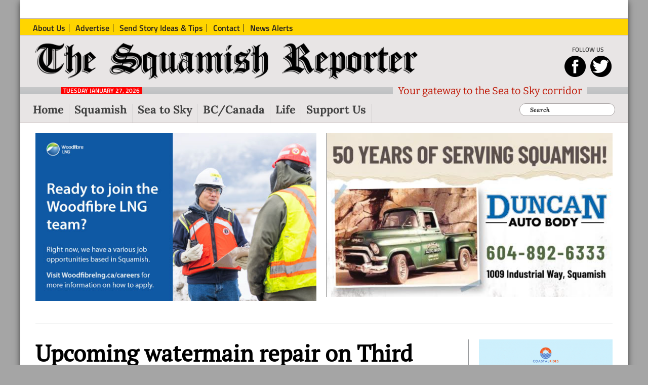

--- FILE ---
content_type: text/html; charset=UTF-8
request_url: https://www.squamishreporter.com/2022/01/22/upcoming-watermain-repair-on-third-avenue-could-impact-parking/
body_size: 43696
content:
<!DOCTYPE html>
<html lang="en-US">
<head ><script>if(navigator.userAgent.match(/MSIE|Internet Explorer/i)||navigator.userAgent.match(/Trident\/7\..*?rv:11/i)){var href=document.location.href;if(!href.match(/[?&]nowprocket/)){if(href.indexOf("?")==-1){if(href.indexOf("#")==-1){document.location.href=href+"?nowprocket=1"}else{document.location.href=href.replace("#","?nowprocket=1#")}}else{if(href.indexOf("#")==-1){document.location.href=href+"&nowprocket=1"}else{document.location.href=href.replace("#","&nowprocket=1#")}}}}</script><script>class RocketLazyLoadScripts{constructor(e){this.v="1.2.3",this.triggerEvents=e,this.userEventHandler=this._triggerListener.bind(this),this.touchStartHandler=this._onTouchStart.bind(this),this.touchMoveHandler=this._onTouchMove.bind(this),this.touchEndHandler=this._onTouchEnd.bind(this),this.clickHandler=this._onClick.bind(this),this.interceptedClicks=[],window.addEventListener("pageshow",t=>{this.persisted=t.persisted}),window.addEventListener("DOMContentLoaded",()=>{this._preconnect3rdParties()}),this.delayedScripts={normal:[],async:[],defer:[]},this.trash=[],this.allJQueries=[]}_addUserInteractionListener(t){if(document.hidden){t._triggerListener();return}this.triggerEvents.forEach(e=>window.addEventListener(e,t.userEventHandler,{passive:!0})),window.addEventListener("touchstart",t.touchStartHandler,{passive:!0}),window.addEventListener("mousedown",t.touchStartHandler),document.addEventListener("visibilitychange",t.userEventHandler)}_removeUserInteractionListener(){this.triggerEvents.forEach(t=>window.removeEventListener(t,this.userEventHandler,{passive:!0})),document.removeEventListener("visibilitychange",this.userEventHandler)}_onTouchStart(t){"HTML"!==t.target.tagName&&(window.addEventListener("touchend",this.touchEndHandler),window.addEventListener("mouseup",this.touchEndHandler),window.addEventListener("touchmove",this.touchMoveHandler,{passive:!0}),window.addEventListener("mousemove",this.touchMoveHandler),t.target.addEventListener("click",this.clickHandler),this._renameDOMAttribute(t.target,"onclick","rocket-onclick"),this._pendingClickStarted())}_onTouchMove(t){window.removeEventListener("touchend",this.touchEndHandler),window.removeEventListener("mouseup",this.touchEndHandler),window.removeEventListener("touchmove",this.touchMoveHandler,{passive:!0}),window.removeEventListener("mousemove",this.touchMoveHandler),t.target.removeEventListener("click",this.clickHandler),this._renameDOMAttribute(t.target,"rocket-onclick","onclick"),this._pendingClickFinished()}_onTouchEnd(t){window.removeEventListener("touchend",this.touchEndHandler),window.removeEventListener("mouseup",this.touchEndHandler),window.removeEventListener("touchmove",this.touchMoveHandler,{passive:!0}),window.removeEventListener("mousemove",this.touchMoveHandler)}_onClick(t){t.target.removeEventListener("click",this.clickHandler),this._renameDOMAttribute(t.target,"rocket-onclick","onclick"),this.interceptedClicks.push(t),t.preventDefault(),t.stopPropagation(),t.stopImmediatePropagation(),this._pendingClickFinished()}_replayClicks(){window.removeEventListener("touchstart",this.touchStartHandler,{passive:!0}),window.removeEventListener("mousedown",this.touchStartHandler),this.interceptedClicks.forEach(t=>{t.target.dispatchEvent(new MouseEvent("click",{view:t.view,bubbles:!0,cancelable:!0}))})}_waitForPendingClicks(){return new Promise(t=>{this._isClickPending?this._pendingClickFinished=t:t()})}_pendingClickStarted(){this._isClickPending=!0}_pendingClickFinished(){this._isClickPending=!1}_renameDOMAttribute(t,e,r){t.hasAttribute&&t.hasAttribute(e)&&(event.target.setAttribute(r,event.target.getAttribute(e)),event.target.removeAttribute(e))}_triggerListener(){this._removeUserInteractionListener(this),"loading"===document.readyState?document.addEventListener("DOMContentLoaded",this._loadEverythingNow.bind(this)):this._loadEverythingNow()}_preconnect3rdParties(){let t=[];document.querySelectorAll("script[type=rocketlazyloadscript]").forEach(e=>{if(e.hasAttribute("src")){let r=new URL(e.src).origin;r!==location.origin&&t.push({src:r,crossOrigin:e.crossOrigin||"module"===e.getAttribute("data-rocket-type")})}}),t=[...new Map(t.map(t=>[JSON.stringify(t),t])).values()],this._batchInjectResourceHints(t,"preconnect")}async _loadEverythingNow(){this.lastBreath=Date.now(),this._delayEventListeners(this),this._delayJQueryReady(this),this._handleDocumentWrite(),this._registerAllDelayedScripts(),this._preloadAllScripts(),await this._loadScriptsFromList(this.delayedScripts.normal),await this._loadScriptsFromList(this.delayedScripts.defer),await this._loadScriptsFromList(this.delayedScripts.async);try{await this._triggerDOMContentLoaded(),await this._triggerWindowLoad()}catch(t){console.error(t)}window.dispatchEvent(new Event("rocket-allScriptsLoaded")),this._waitForPendingClicks().then(()=>{this._replayClicks()}),this._emptyTrash()}_registerAllDelayedScripts(){document.querySelectorAll("script[type=rocketlazyloadscript]").forEach(t=>{t.hasAttribute("data-rocket-src")?t.hasAttribute("async")&&!1!==t.async?this.delayedScripts.async.push(t):t.hasAttribute("defer")&&!1!==t.defer||"module"===t.getAttribute("data-rocket-type")?this.delayedScripts.defer.push(t):this.delayedScripts.normal.push(t):this.delayedScripts.normal.push(t)})}async _transformScript(t){return new Promise((await this._littleBreath(),navigator.userAgent.indexOf("Firefox/")>0||""===navigator.vendor)?e=>{let r=document.createElement("script");[...t.attributes].forEach(t=>{let e=t.nodeName;"type"!==e&&("data-rocket-type"===e&&(e="type"),"data-rocket-src"===e&&(e="src"),r.setAttribute(e,t.nodeValue))}),t.text&&(r.text=t.text),r.hasAttribute("src")?(r.addEventListener("load",e),r.addEventListener("error",e)):(r.text=t.text,e());try{t.parentNode.replaceChild(r,t)}catch(i){e()}}:async e=>{function r(){t.setAttribute("data-rocket-status","failed"),e()}try{let i=t.getAttribute("data-rocket-type"),n=t.getAttribute("data-rocket-src");t.text,i?(t.type=i,t.removeAttribute("data-rocket-type")):t.removeAttribute("type"),t.addEventListener("load",function r(){t.setAttribute("data-rocket-status","executed"),e()}),t.addEventListener("error",r),n?(t.removeAttribute("data-rocket-src"),t.src=n):t.src="data:text/javascript;base64,"+window.btoa(unescape(encodeURIComponent(t.text)))}catch(s){r()}})}async _loadScriptsFromList(t){let e=t.shift();return e&&e.isConnected?(await this._transformScript(e),this._loadScriptsFromList(t)):Promise.resolve()}_preloadAllScripts(){this._batchInjectResourceHints([...this.delayedScripts.normal,...this.delayedScripts.defer,...this.delayedScripts.async],"preload")}_batchInjectResourceHints(t,e){var r=document.createDocumentFragment();t.forEach(t=>{let i=t.getAttribute&&t.getAttribute("data-rocket-src")||t.src;if(i){let n=document.createElement("link");n.href=i,n.rel=e,"preconnect"!==e&&(n.as="script"),t.getAttribute&&"module"===t.getAttribute("data-rocket-type")&&(n.crossOrigin=!0),t.crossOrigin&&(n.crossOrigin=t.crossOrigin),t.integrity&&(n.integrity=t.integrity),r.appendChild(n),this.trash.push(n)}}),document.head.appendChild(r)}_delayEventListeners(t){let e={};function r(t,r){!function t(r){!e[r]&&(e[r]={originalFunctions:{add:r.addEventListener,remove:r.removeEventListener},eventsToRewrite:[]},r.addEventListener=function(){arguments[0]=i(arguments[0]),e[r].originalFunctions.add.apply(r,arguments)},r.removeEventListener=function(){arguments[0]=i(arguments[0]),e[r].originalFunctions.remove.apply(r,arguments)});function i(t){return e[r].eventsToRewrite.indexOf(t)>=0?"rocket-"+t:t}}(t),e[t].eventsToRewrite.push(r)}function i(t,e){let r=t[e];Object.defineProperty(t,e,{get:()=>r||function(){},set(i){t["rocket"+e]=r=i}})}r(document,"DOMContentLoaded"),r(window,"DOMContentLoaded"),r(window,"load"),r(window,"pageshow"),r(document,"readystatechange"),i(document,"onreadystatechange"),i(window,"onload"),i(window,"onpageshow")}_delayJQueryReady(t){let e;function r(r){if(r&&r.fn&&!t.allJQueries.includes(r)){r.fn.ready=r.fn.init.prototype.ready=function(e){return t.domReadyFired?e.bind(document)(r):document.addEventListener("rocket-DOMContentLoaded",()=>e.bind(document)(r)),r([])};let i=r.fn.on;r.fn.on=r.fn.init.prototype.on=function(){if(this[0]===window){function t(t){return t.split(" ").map(t=>"load"===t||0===t.indexOf("load.")?"rocket-jquery-load":t).join(" ")}"string"==typeof arguments[0]||arguments[0]instanceof String?arguments[0]=t(arguments[0]):"object"==typeof arguments[0]&&Object.keys(arguments[0]).forEach(e=>{let r=arguments[0][e];delete arguments[0][e],arguments[0][t(e)]=r})}return i.apply(this,arguments),this},t.allJQueries.push(r)}e=r}r(window.jQuery),Object.defineProperty(window,"jQuery",{get:()=>e,set(t){r(t)}})}async _triggerDOMContentLoaded(){this.domReadyFired=!0,await this._littleBreath(),document.dispatchEvent(new Event("rocket-DOMContentLoaded")),await this._littleBreath(),window.dispatchEvent(new Event("rocket-DOMContentLoaded")),await this._littleBreath(),document.dispatchEvent(new Event("rocket-readystatechange")),await this._littleBreath(),document.rocketonreadystatechange&&document.rocketonreadystatechange()}async _triggerWindowLoad(){await this._littleBreath(),window.dispatchEvent(new Event("rocket-load")),await this._littleBreath(),window.rocketonload&&window.rocketonload(),await this._littleBreath(),this.allJQueries.forEach(t=>t(window).trigger("rocket-jquery-load")),await this._littleBreath();let t=new Event("rocket-pageshow");t.persisted=this.persisted,window.dispatchEvent(t),await this._littleBreath(),window.rocketonpageshow&&window.rocketonpageshow({persisted:this.persisted})}_handleDocumentWrite(){let t=new Map;document.write=document.writeln=function(e){let r=document.currentScript;r||console.error("WPRocket unable to document.write this: "+e);let i=document.createRange(),n=r.parentElement,s=t.get(r);void 0===s&&(s=r.nextSibling,t.set(r,s));let a=document.createDocumentFragment();i.setStart(a,0),a.appendChild(i.createContextualFragment(e)),n.insertBefore(a,s)}}async _littleBreath(){Date.now()-this.lastBreath>45&&(await this._requestAnimFrame(),this.lastBreath=Date.now())}async _requestAnimFrame(){return document.hidden?new Promise(t=>setTimeout(t)):new Promise(t=>requestAnimationFrame(t))}_emptyTrash(){this.trash.forEach(t=>t.remove())}}</script>
<meta charset="UTF-8" />
<meta name="viewport" content="width=device-width, initial-scale=1" />
<meta name='robots' content='index, follow, max-image-preview:large, max-snippet:-1, max-video-preview:-1' />
	<style></style>
	
	<!-- This site is optimized with the Yoast SEO plugin v26.4 - https://yoast.com/wordpress/plugins/seo/ -->
	<title>Upcoming watermain repair on Third Avenue could impact parking - The Squamish Reporter</title>
<style id="wpr-usedcss">img:is([sizes=auto i],[sizes^="auto," i]){contain-intrinsic-size:3000px 1500px}.lazyload{max-width:100%}button,input{overflow:visible}progress{vertical-align:baseline}[type=checkbox],[type=radio],legend{box-sizing:border-box;padding:0}html{line-height:1.15;-webkit-text-size-adjust:100%}body{margin:0}h1{font-size:2em;margin:.67em 0}code,samp{font-family:monospace,monospace;font-size:1em}a{background-color:transparent}img{border-style:none}button,input,optgroup,select,textarea{font-family:inherit;font-size:100%;line-height:1.15;margin:0}button,select{text-transform:none}[type=button],[type=submit],button{-webkit-appearance:button}[type=button]::-moz-focus-inner,[type=submit]::-moz-focus-inner,button::-moz-focus-inner{border-style:none;padding:0}[type=button]:-moz-focusring,[type=submit]:-moz-focusring,button:-moz-focusring{outline:ButtonText dotted 1px}fieldset{padding:.35em .75em .625em}legend{color:inherit;display:table;max-width:100%;white-space:normal}textarea{overflow:auto}[type=number]::-webkit-inner-spin-button,[type=number]::-webkit-outer-spin-button{height:auto}[type=search]{-webkit-appearance:textfield;outline-offset:-2px}[type=search]::-webkit-search-decoration{-webkit-appearance:none}::-webkit-file-upload-button{-webkit-appearance:button;font:inherit}[hidden],template{display:none}html{box-sizing:border-box}*,::after,::before{box-sizing:inherit}.footer-widgets::before,.nav-primary::before,.nav-secondary::before,.site-container::before,.site-footer::before,.site-header::before,.site-inner::before,.widget::before,.wrap::before{content:" ";display:table}.footer-widgets::after,.nav-primary::after,.nav-secondary::after,.site-container::after,.site-footer::after,.site-header::after,.site-inner::after,.widget::after,.wrap::after{clear:both;content:" ";display:table}html{font-size:62.5%;-moz-osx-font-smoothing:grayscale;-webkit-font-smoothing:antialiased}body>div{font-size:21.5px;font-size:2.15rem}body{background-color:#a5a5a5;color:#000;font-family:'PT Serif',serif;font-size:21.5px;font-size:2.15rem;line-height:1.4;margin:0}.button,button,input:focus,input[type=button],input[type=submit],textarea:focus{transition:all .2s ease-in-out}a{color:#1c92f7;text-decoration:none;transition:color .2s ease-in-out,background-color .2s ease-in-out}a:focus,a:hover{text-decoration:underline}p{margin:0 0 30px;padding:0}ul{margin:0;padding:0}li{list-style-type:none}h1,h2,h3,h5{font-family:Oswald,sans-serif;line-height:1.2;margin:0 0 20px}h1{font-size:40px;font-size:4rem;font-weight:700}h2{font-size:30px;font-size:3rem;font-weight:700}h3{font-size:20px;font-size:2rem;font-weight:400}h5{font-size:18px;font-size:1.8rem;font-weight:500}iframe,img,object,video{max-width:100%}img{height:auto;vertical-align:top}.gallery-item{float:left;margin:0 0 30px;text-align:center}input,select,textarea{background-color:#fff;border:1px solid #ddd;color:#333;font-size:18px;font-size:1.8rem;font-weight:400;padding:15px;width:100%}input:focus,textarea:focus{border:1px solid #999;outline:0}input[type=checkbox],input[type=image],input[type=radio]{width:auto}::-moz-placeholder{color:#333;opacity:1}::-webkit-input-placeholder{color:#333}.button,button,input[type=button],input[type=submit]{background-color:#333;border:0;color:#fff;cursor:pointer;font-size:16px;font-size:1.6rem;font-weight:600;padding:15px 30px;text-decoration:none;white-space:normal;width:auto}.button:focus,.button:hover,button:focus,button:hover,input[type=button]:focus,input[type=button]:hover,input[type=submit]:focus,input[type=submit]:hover{background-color:red;color:#fff}.button{display:inline-block}.site-container button:disabled,.site-container button:disabled:hover,.site-container input:disabled,.site-container input:disabled:hover,.site-container input[type=button]:disabled,.site-container input[type=button]:disabled:hover,.site-container input[type=submit]:disabled,.site-container input[type=submit]:disabled:hover{background-color:#eee;border-width:0;color:#777;cursor:not-allowed}input[type=search]::-webkit-search-cancel-button,input[type=search]::-webkit-search-results-button{display:none}table{border-collapse:collapse;border-spacing:0;line-height:2;margin-bottom:40px;width:100%;word-break:break-all}tbody{border-bottom:1px solid #a5a5a5}.has-object-fit img{object-fit:cover;width:100%}.compat-object-fit{background-size:cover;background-position:center center}.compat-object-fit img{opacity:0}.screen-reader-shortcut,.screen-reader-text,.screen-reader-text span{border:0;clip:rect(0,0,0,0);height:1px;overflow:hidden;position:absolute!important;width:1px;word-wrap:normal!important}.screen-reader-shortcut:focus,.screen-reader-text:focus{background:#fff;box-shadow:0 0 2px 2px rgba(0,0,0,.6);clip:auto!important;color:#333;display:block;font-size:1em;font-weight:700;height:auto;padding:15px 23px 14px;text-decoration:none;width:auto;z-index:100000}.site-container{-webkit-animation:1s fadein;animation:1s fadein;word-wrap:break-word;max-width:1200px;margin:0 auto;-webkit-box-shadow:0 2px 13px -1px rgba(0,0,0,.75);-moz-box-shadow:0 2px 13px -1px rgba(0,0,0,.75);box-shadow:0 2px 13px -1px rgba(0,0,0,.75)}@keyframes fadein{from{opacity:0}to{opacity:1}}@-webkit-keyframes fadein{from{opacity:0}to{opacity:1}}.site-inner{background-color:#fff;clear:both;padding:20px 0 0}.content{float:left}.content-sidebar .content{float:left;width:75%;padding-right:20px}#menu-top-bar-menu a{color:#231f20;font-family:'Titillium Web',sans-serif;font-size:16px;font-size:1.6rem;line-height:1;font-weight:600;margin-right:7px;padding:0 7px 0 0;border-right:1px solid #231f20}#menu-top-bar-menu li:last-child a{margin-right:0;padding:0;border-right:none}#menu-primary-menu{display:flex;flex-wrap:wrap;align-items:center}#header-menu-search{margin-left:auto;margin-bottom:13px}#header-menu-search .search-form{display:flex;flex-wrap:nowrap}#header-menu-search .search-form input{margin-top:0}.genesis-responsive-menu .wrap{max-width:1200px;width:100%;margin:0 auto;padding:0 25px}.title-area{max-width:1200px;width:100%;display:flex;flex-wrap:wrap;align-items:center;margin:0 auto;padding:15px 30px}.custom-logo-link{max-width:755px}.after-logo{flex-grow:1;text-align:right}.after-logo section{float:right;text-align:center}.after-logo .widget{margin-bottom:0}.after-logo .widget-title{color:#414141;font-family:'Titillium Web',sans-serif;font-size:12px;font-size:1.2rem;font-weight:600;text-transform:uppercase;margin-bottom:5px}.after-logo a{padding:0 2px}.header-date-container{position:relative;background-color:transparent}.header-date-container:after{content:'';position:absolute;background-image:url(https://www.squamishreporter.com/wp-content/themes/squamishreporter/images/border-line-date.png);background-repeat:repeat-x;background-size:auto;bottom:0;left:0;width:100%;height:14px}.header-date-container .wrap{height:14px;max-width:1100px;width:100%;margin:0 auto;padding:0 30px}.header-date{position:relative;float:left;background-color:red;color:#fff;font-family:'Titillium Web',sans-serif;font-size:12px;font-size:1.2rem;font-weight:600;line-height:1.2;text-transform:uppercase;width:auto;padding:0 5px;z-index:10}.header-date-tagline{background-color:#e8e5e5;font-family:Bitter,serif;color:#be1301;position:relative;font-size:20px;font-size:2rem;line-height:1;font-weight:400;padding:0 10px;float:right;z-index:1;margin-top:-3px}.sidebar{position:relative;float:left;width:25%;border-left:1px solid #939598;padding-left:20px;margin-bottom:30px}.breadcrumb{border-bottom:1px solid #a5a5a5;font-size:16px;font-size:1.6rem;margin-bottom:40px;padding-bottom:10px}.search-form{overflow:hidden}.search-form input[type=submit]{margin-top:10px}#header-menu-search .search-form-submit{display:none}#header-menu-search input{background-color:#fff;font-family:Lora,serif;border:1px solid #a5a0a0;border-radius:50px;color:#a5a0a0;font-size:12px;font-size:1.2rem;font-weight:400;font-style:italic;padding:5px 20px;width:100%}.entry-title a,.sidebar .widget-title a{color:#333;text-decoration:none}.entry-title a:focus,.entry-title a:hover{color:#0073e5}.widget-title{font-size:18px;font-size:1.8rem;font-weight:600;margin-bottom:20px}.aligncenter{text-align:center}a.aligncenter img{display:block;margin:0 auto}.aligncenter{display:block;margin:0 auto 30px}.gallery-caption{font-size:14px;font-size:1.4rem;font-weight:600;margin:0;text-align:center}.widget{margin-bottom:30px}.widget p:last-child,.widget ul>li:last-of-type{margin-bottom:0}.widget ul>li{margin-bottom:10px}.widget ul>li:last-of-type{padding-bottom:0}.widget li li{border:0;margin:0 0 0 30px;padding:0}.genesis-skip-link{margin:0}.genesis-skip-link .skip-link-hidden{display:none;visibility:hidden}.genesis-skip-link li{height:0;list-style:none;width:0}.site-header{background-color:#e8e5e5;float:left;width:100%}.site-title{font-size:20px;font-size:2rem;font-weight:600;line-height:1;margin-bottom:0}.site-title a,.site-title a:focus,.site-title a:hover{color:#333;text-decoration:none}.site-description,.wp-custom-logo .site-title{border:0;clip:rect(0,0,0,0);height:1px;overflow:hidden;position:absolute!important;width:1px;word-wrap:normal!important}.genesis-nav-menu{clear:both;line-height:1;width:100%}.genesis-nav-menu .menu-item{display:block;float:none;position:relative}#menu-primary-menu a{font-family:Lora,serif;color:#414141;font-size:22px;font-size:2.2rem;font-weight:700}#menu-primary-menu>li>a:after{content:'';display:block;margin:10px 0 0;height:5px;width:0;background:0 0;transition:width .5s ease,background-color .5s ease}#menu-primary-menu>li>a:focus:after,#menu-primary-menu>li>a:hover:after{background:red;width:100%}.genesis-nav-menu a{color:#333;display:block;font-size:15px;font-size:1.5rem;font-weight:400;outline-offset:-1px;padding-top:15px;text-decoration:none}.genesis-nav-menu a:focus,.genesis-nav-menu a:hover{color:#0073e5;text-decoration:none}.genesis-nav-menu .sub-menu,.genesis-nav-menu .sub-menu a{width:100%}.genesis-nav-menu .sub-menu{clear:both;display:none;left:-9999px;margin:0;opacity:1;padding-left:15px;position:static;z-index:99}.genesis-nav-menu .sub-menu a{background-color:#fff;font-size:14px;font-size:1.4rem;position:relative;word-wrap:break-word}.genesis-nav-menu .menu-item:focus,.genesis-nav-menu .menu-item:hover{position:relative}.genesis-nav-menu .menu-item:hover>.sub-menu{left:auto;opacity:1}.menu .menu-item:focus{position:static}.menu .menu-item.sfHover>ul.sub-menu,.menu .menu-item>a:focus+ul.sub-menu{left:auto;opacity:1}.genesis-responsive-menu{display:none;position:relative}.menu-toggle,.sub-menu-toggle{background-color:transparent;border-width:0;color:#000;display:block;margin:0 auto;overflow:hidden;text-align:center;visibility:visible}.menu-toggle:focus,.menu-toggle:hover,.sub-menu-toggle:focus,.sub-menu-toggle:hover{background-color:transparent;border-width:0;color:#000;outline:0}.menu-toggle{float:right;height:30px;width:30px;padding:0;margin-right:30px;margin-bottom:10px;position:relative;z-index:1000}.menu-toggle.activated::before{content:"\f335"}.site-header .menu-toggle::before{float:left;font-size:30px;position:relative;text-rendering:auto;width:30px;height:30px}.sub-menu-toggle{float:right;padding:9px 10px;position:absolute;right:0;top:0;z-index:100}.sub-menu .sub-menu-toggle{padding:12px 10px}.sub-menu-toggle::before{display:inline-block;text-rendering:auto;-webkit-transform:rotate(0);-ms-transform:rotate(0);transform:rotate(0);transition:transform .25s ease-in-out}.sub-menu-toggle.activated::before{-webkit-transform:rotate(180deg);-ms-transform:rotate(180deg);transform:rotate(180deg)}.nav-primary{clear:left;width:100%}.nav-secondary .genesis-nav-menu{line-height:1.5}.nav-secondary .menu-item{display:inline-block}.mks_ads_widget ul.custom li,.mks_adswidget_ul.custom li{margin-right:0!important}.top-ad-banner-container{background-color:#fff;float:left;width:100%}.top-ad-banner-container .widget{margin-bottom:0}.top-ad-banner-wrap{padding:10px 18px}.top-ad-banner-container .widget ul li{padding:0 10px}.below-menu-ad-banner-container{float:left;width:100%}.below-menu-ad-banner-container .widget{margin-bottom:0}.below-menu-ad-banner-container .widget ul li{padding:0 10px}.below-menu-ad-banner-wrap{position:relative;padding:0 20px 30px;margin-bottom:30px}.below-menu-ad-banner-wrap:after{content:'';position:absolute;height:1px;width:calc(100% - 60px);background:#939598;bottom:0;margin:0 auto;left:0;right:0}.content-sidebar-wrap{display:flex;float:left;width:100%;padding:0 30px}.single-post .entry-title{float:left;width:100%;color:#000;font-family:'PT Serif',serif;font-size:45px;font-size:4.5rem;font-weight:600;margin-bottom:20px}.single-post .entry-meta{position:relative;width:50%;float:left;margin-bottom:20px}.single-post .full-width-container .entry-meta{position:relative;width:100%;float:left;margin-bottom:20px}.single-post .blog-author{float:left;width:100%;color:#000;font-family:'Titillium Web',sans-serif;font-size:20px;font-size:2rem;line-height:1.2;font-weight:700;text-transform:uppercase}.single-post .blog-date{float:left;color:#000;font-family:'Titillium Web',sans-serif;font-size:18px;font-size:1.8rem;line-height:1.2;font-weight:500;text-transform:uppercase;border-bottom:2px solid #000}.post-content-container{width:100%;float:left}.add-to-any-footer{width:100%;float:left;margin-bottom:20px}.add-to-any-footer-wrapper{float:left}.add-to-any-footer h3{color:red;font-family:'Titillium Web',sans-serif;font-size:17px;font-size:1.7rem;font-weight:600;margin-bottom:10px}.recent-post-container{float:left;width:100%;border-bottom:1px solid #939598;margin-bottom:20px}.recent-post-wrap{display:flex;flex-wrap:wrap;align-items:flex-start;justify-content:space-between}.recent-post-item{min-width:180px;max-width:210px}.recent-post-title{color:#005baa;font-family:'PT Serif',serif;font-size:16px;font-size:1.6rem;font-weight:600;float:left}.single .body-ad-2-banner-container{padding-bottom:20px;margin-bottom:20px}p.entry-meta{font-size:16px;font-size:1.6rem;margin-bottom:0}.comment-content{clear:both}.comment-content ul>li{list-style-type:disc}.sidebar{font-size:16px;font-size:1.6rem;line-height:1.5}.sidebar .widget{margin-bottom:30px}.sidebar p{margin-bottom:20px}.home-page-ad-banner-block-container{float:left;width:100%}.home-page-ad-banner-block-container img{width:100%}.body-ad-2-banner-container{border-bottom:1px solid #939598;padding-bottom:30px;margin-bottom:30px}.slides,.slides>li{margin:0;padding:0;list-style:none}.flexslider{margin:0;padding:0}.flexslider .slides>li{display:none;-webkit-backface-visibility:hidden}.flexslider .slides img{height:100%;width:100%;object-fit:cover;-moz-user-select:none;display:block}.flexslider .slides:after{content:"\0020";display:block;clear:both;visibility:hidden;line-height:0;height:0}html[xmlns] .flexslider .slides{display:block}* html .flexslider .slides{height:1%}.no-js .flexslider .slides>li:first-child{display:block}.flexslider{zoom:1;-webkit-border-radius:4px;-moz-border-radius:4px;border-radius:4px;-webkit-box-shadow:'' 0 1px 4px rgba(0,0,0,.2);-moz-box-shadow:'' 0 1px 4px rgba(0,0,0,.2);-o-box-shadow:'' 0 1px 4px rgba(0,0,0,.2);box-shadow:'' 0 1px 4px rgba(0,0,0,.2)}.flexslider .slides{zoom:1}.leaky_paywall_message_wrap{position:absolute;left:0;background-color:#fff;padding:40px;right:0;top:20%;-webkit-box-shadow:0 4px 20px -5px rgba(0,0,0,.75);-moz-box-shadow:0 4px 20px -5px rgba(0,0,0,.75);box-shadow:0 4px 20px -5px rgba(0,0,0,.75);z-index:9999;display:none}.leaky_paywall_message_wrap h2,.leaky_paywall_message_wrap h3{color:#900}.leaky_paywall_message_wrap a{color:#900;text-decoration:underline}.header-login{position:absolute;right:20px;top:6px;display:flex;align-content:center}.header-login a{color:#414141;font-size:20px;font-size:2rem;line-height:normal;font-weight:600;display:flex;align-items:center}.header-login a img{width:20px;height:20px;margin-right:10px}.footer-widgets{background-color:#fff;width:100%;padding:10px 30px}.footer-widgets .widget,.footer-widgets .widget ul>li{margin-bottom:0}.footer-widgets .menu a{float:left;color:#939598;font-family:'Titillium Web',sans-serif;font-size:16px;font-size:1.6rem;line-height:1;font-weight:600;margin-right:7px;padding:0 7px 0 0;border-right:1px solid #939598}.footer-widgets .menu li:last-child a{margin-right:0;padding:0;border-right:none}.site-footer{background-color:#fdb913;color:#fff;font-family:'Titillium Web',sans-serif;font-size:12px;font-size:1.2rem;font-weight:400;padding:10px 0;border-top:1px solid #c6b8b8}.site-footer .wrap{max-width:1200px;width:100%;margin:0 auto;display:flex;flex-wrap:wrap;align-items:center;padding:0 25px}.left-footer-block{display:flex;flex-direction:column;width:50%}.left-footer-block a{color:#fff;font-weight:600;font-size:20px;font-size:2rem;text-transform:uppercase;margin-bottom:10px}.footer-credits{flex-grow:1;text-align:left}.site-footer p{margin-bottom:0}#menu-footer-menu{width:auto}#menu-footer-menu a{color:#7c6d6d;font-family:'Titillium Web',sans-serif;font-size:12px;font-size:1.2rem;line-height:1;font-weight:600;margin-right:7px;padding:0 7px 0 0;border-right:1px solid #b9b1b1}#menu-footer-menu li{display:inline-block}#menu-footer-menu li:last-child a{margin-right:0;padding:0;border-right:none}@media only screen and (min-width:960px){.site-header{position:relative;max-width:1200px;width:100%;z-index:9999}.genesis-nav-menu .menu-item{display:inline-block}.genesis-nav-menu .menu-item:focus,.genesis-nav-menu .menu-item:hover{position:relative}.genesis-responsive-menu .genesis-nav-menu .sub-menu,.genesis-responsive-menu .genesis-nav-menu .sub-menu a{width:180px}.genesis-nav-menu .sub-menu{border-top:1px solid #a5a5a5;opacity:0;padding-left:0;position:absolute;transition:opacity .4s ease-in-out}.genesis-nav-menu .sub-menu a{border:1px solid #a5a5a5;border-top:0;padding-bottom:15px;padding-top:15px}.genesis-nav-menu .sub-menu .sub-menu{margin:-46px 0 0 179px}.genesis-responsive-menu{display:block}.nav-secondary{background-color:#ffd500;padding:0;border-top:1px solid #c6b8b8;border-bottom:1px solid #c6b8b8}.menu-toggle,.sub-menu-toggle{display:none;visibility:hidden}.nav-primary.stickHeader{background-color:#fff;position:fixed;top:0;max-width:1200px;border-top:none}.nav-primary{float:left;width:100%;border-bottom:1px solid #c6b8b8}.nav-primary .genesis-nav-menu li{padding-top:15px}.nav-primary .genesis-nav-menu a{padding-top:0}.nav-primary .genesis-nav-menu a{margin-right:10px;padding-right:10px;border-right:1px solid #dad8d8}.nav-primary .genesis-nav-menu li:last-child a{margin-right:0;border-right:none}}@media only screen and (max-width:959px){.header-login{position:relative;right:0;top:0;justify-content:center;padding-top:10px}.header-date-container{margin-bottom:10px}#menu-primary-menu{padding-bottom:30px}#menu-primary-menu li{width:100%}#menu-primary-menu li a{float:left}#header-menu-search{margin-left:0;margin-bottom:0}#header-menu-search .search-form{float:left}}@media only screen and (max-width:860px){.content-sidebar .content{padding-right:20px}}@media only screen and (max-width:820px){.body-ad-2-banner-container{padding-bottom:20px;margin-bottom:20px}}@media only screen and (max-width:767px){.title-area{flex-direction:column}.after-logo a img{width:30px}.content-sidebar-wrap{padding:0 20px}.top-ad-banner-wrap{padding:10px}.below-menu-ad-banner-wrap{padding:0 10px 20px;margin-bottom:20px}.title-area{padding:20px}}@media only screen and (max-width:680px){.title-area{padding:20px 20px 10px}.header-date-container{float:left;width:100%;padding-right:40px}.header-date-container:after{display:none}.header-date-tagline{width:100%;font-size:16px;font-size:1.6rem;padding:10px 0}.menu-toggle{margin-right:20px;margin-top:-60px}.single-post .entry-meta{width:100%}}@media only screen and (max-width:480px){.content-sidebar .content{width:100%}.sidebar{width:40%;display:none}.single-post .entry-title{font-size:24px;font-size:2.4rem}}@media only screen and (max-width:320px){.below-menu-ad-banner-wrap,.top-ad-banner-wrap{flex-wrap:wrap}.below-menu-ad-banner-wrap section:first-of-type,.top-ad-banner-wrap section:first-of-type{margin-bottom:10px}.content-sidebar-wrap{flex-wrap:wrap}.content-sidebar .content{width:100%;padding-right:0}.sidebar{width:100%;border-left:none;padding-left:0;text-align:center}}@media print{*,::after,::before{background:0 0!important;box-shadow:none!important;color:#333!important;text-shadow:none!important}a,a:visited{text-decoration:underline}a[href]::after{content:" (" attr(href) ")"}.site-title>a::after,a[href^="#"]::after,a[href^="javascript:"]::after{content:""}img,tr{page-break-inside:avoid}img{max-width:100%!important}@page{margin:2cm .5cm}h2,h3,p{orphans:3;widows:3}.content,.content-sidebar{width:100%}.breadcrumb,.nav-primary,.nav-secondary,.sidebar,button,input,select,textarea{display:none!important}.title-area{text-align:center;width:100%}.site-title>a{margin:0;text-decoration:none;text-indent:0}.site-inner{padding-top:0;position:relative;top:-100px}h1,h2,h3,h5{orphans:3;page-break-after:avoid;page-break-inside:avoid;widows:3}img{page-break-after:avoid;page-break-inside:avoid}table{page-break-inside:avoid}dl,ul{page-break-before:avoid}}img.emoji{display:inline!important;border:none!important;box-shadow:none!important;height:1em!important;width:1em!important;margin:0 .07em!important;vertical-align:-.1em!important;background:0 0!important;padding:0!important}:where(.wp-block-button__link){border-radius:9999px;box-shadow:none;padding:calc(.667em + 2px) calc(1.333em + 2px);text-decoration:none}:root :where(.wp-block-button .wp-block-button__link.is-style-outline),:root :where(.wp-block-button.is-style-outline>.wp-block-button__link){border:2px solid;padding:.667em 1.333em}:root :where(.wp-block-button .wp-block-button__link.is-style-outline:not(.has-text-color)),:root :where(.wp-block-button.is-style-outline>.wp-block-button__link:not(.has-text-color)){color:currentColor}:root :where(.wp-block-button .wp-block-button__link.is-style-outline:not(.has-background)),:root :where(.wp-block-button.is-style-outline>.wp-block-button__link:not(.has-background)){background-color:initial;background-image:none}:where(.wp-block-calendar table:not(.has-background) th){background:#ddd}:where(.wp-block-columns){margin-bottom:1.75em}:where(.wp-block-columns.has-background){padding:1.25em 2.375em}:where(.wp-block-post-comments input[type=submit]){border:none}:where(.wp-block-cover-image:not(.has-text-color)),:where(.wp-block-cover:not(.has-text-color)){color:#fff}:where(.wp-block-cover-image.is-light:not(.has-text-color)),:where(.wp-block-cover.is-light:not(.has-text-color)){color:#000}:root :where(.wp-block-cover h1:not(.has-text-color)),:root :where(.wp-block-cover h2:not(.has-text-color)),:root :where(.wp-block-cover h3:not(.has-text-color)),:root :where(.wp-block-cover h4:not(.has-text-color)),:root :where(.wp-block-cover h5:not(.has-text-color)),:root :where(.wp-block-cover h6:not(.has-text-color)),:root :where(.wp-block-cover p:not(.has-text-color)){color:inherit}:where(.wp-block-file){margin-bottom:1.5em}:where(.wp-block-file__button){border-radius:2em;display:inline-block;padding:.5em 1em}:where(.wp-block-file__button):is(a):active,:where(.wp-block-file__button):is(a):focus,:where(.wp-block-file__button):is(a):hover,:where(.wp-block-file__button):is(a):visited{box-shadow:none;color:#fff;opacity:.85;text-decoration:none}:where(.wp-block-group.wp-block-group-is-layout-constrained){position:relative}.wp-block-image>a{display:inline-block}.wp-block-image img{box-sizing:border-box;height:auto;max-width:100%;vertical-align:bottom}@media not (prefers-reduced-motion){.wp-block-image img.hide{visibility:hidden}.wp-block-image img.show{animation:.4s show-content-image}}.wp-block-image[style*=border-radius] img,.wp-block-image[style*=border-radius]>a{border-radius:inherit}.wp-block-image.aligncenter{text-align:center}.wp-block-image .aligncenter,.wp-block-image.aligncenter{display:table}.wp-block-image .aligncenter>figcaption,.wp-block-image.aligncenter>figcaption{caption-side:bottom;display:table-caption}.wp-block-image .aligncenter{margin-left:auto;margin-right:auto}.wp-block-image :where(figcaption){margin-bottom:1em;margin-top:.5em}:root :where(.wp-block-image.is-style-rounded img,.wp-block-image .is-style-rounded img){border-radius:9999px}@keyframes show-content-image{0%{visibility:hidden}99%{visibility:hidden}to{visibility:visible}}:where(.wp-block-latest-comments:not([style*=line-height] .wp-block-latest-comments__comment)){line-height:1.1}:where(.wp-block-latest-comments:not([style*=line-height] .wp-block-latest-comments__comment-excerpt p)){line-height:1.8}:root :where(.wp-block-latest-posts.is-grid){padding:0}:root :where(.wp-block-latest-posts.wp-block-latest-posts__list){padding-left:0}ul{box-sizing:border-box}:root :where(.wp-block-list.has-background){padding:1.25em 2.375em}:where(.wp-block-navigation.has-background .wp-block-navigation-item a:not(.wp-element-button)),:where(.wp-block-navigation.has-background .wp-block-navigation-submenu a:not(.wp-element-button)){padding:.5em 1em}:where(.wp-block-navigation .wp-block-navigation__submenu-container .wp-block-navigation-item a:not(.wp-element-button)),:where(.wp-block-navigation .wp-block-navigation__submenu-container .wp-block-navigation-submenu a:not(.wp-element-button)),:where(.wp-block-navigation .wp-block-navigation__submenu-container .wp-block-navigation-submenu button.wp-block-navigation-item__content),:where(.wp-block-navigation .wp-block-navigation__submenu-container .wp-block-pages-list__item button.wp-block-navigation-item__content){padding:.5em 1em}:root :where(p.has-background){padding:1.25em 2.375em}:where(p.has-text-color:not(.has-link-color)) a{color:inherit}:where(.wp-block-post-comments-form) input:not([type=submit]),:where(.wp-block-post-comments-form) textarea{border:1px solid #949494;font-family:inherit;font-size:1em}:where(.wp-block-post-comments-form) input:where(:not([type=submit]):not([type=checkbox])),:where(.wp-block-post-comments-form) textarea{padding:calc(.667em + 2px)}:where(.wp-block-post-excerpt){box-sizing:border-box;margin-bottom:var(--wp--style--block-gap);margin-top:var(--wp--style--block-gap)}:where(.wp-block-preformatted.has-background){padding:1.25em 2.375em}:where(.wp-block-search__button){border:1px solid #ccc;padding:6px 10px}:where(.wp-block-search__input){font-family:inherit;font-size:inherit;font-style:inherit;font-weight:inherit;letter-spacing:inherit;line-height:inherit;text-transform:inherit}:where(.wp-block-search__button-inside .wp-block-search__inside-wrapper){border:1px solid #949494;box-sizing:border-box;padding:4px}:where(.wp-block-search__button-inside .wp-block-search__inside-wrapper) .wp-block-search__input{border:none;border-radius:0;padding:0 4px}:where(.wp-block-search__button-inside .wp-block-search__inside-wrapper) .wp-block-search__input:focus{outline:0}:where(.wp-block-search__button-inside .wp-block-search__inside-wrapper) :where(.wp-block-search__button){padding:4px 8px}:root :where(.wp-block-separator.is-style-dots){height:auto;line-height:1;text-align:center}:root :where(.wp-block-separator.is-style-dots):before{color:currentColor;content:"···";font-family:serif;font-size:1.5em;letter-spacing:2em;padding-left:2em}:root :where(.wp-block-site-logo.is-style-rounded){border-radius:9999px}:where(.wp-block-social-links:not(.is-style-logos-only)) .wp-social-link{background-color:#f0f0f0;color:#444}:where(.wp-block-social-links:not(.is-style-logos-only)) .wp-social-link-amazon{background-color:#f90;color:#fff}:where(.wp-block-social-links:not(.is-style-logos-only)) .wp-social-link-bandcamp{background-color:#1ea0c3;color:#fff}:where(.wp-block-social-links:not(.is-style-logos-only)) .wp-social-link-behance{background-color:#0757fe;color:#fff}:where(.wp-block-social-links:not(.is-style-logos-only)) .wp-social-link-bluesky{background-color:#0a7aff;color:#fff}:where(.wp-block-social-links:not(.is-style-logos-only)) .wp-social-link-codepen{background-color:#1e1f26;color:#fff}:where(.wp-block-social-links:not(.is-style-logos-only)) .wp-social-link-deviantart{background-color:#02e49b;color:#fff}:where(.wp-block-social-links:not(.is-style-logos-only)) .wp-social-link-discord{background-color:#5865f2;color:#fff}:where(.wp-block-social-links:not(.is-style-logos-only)) .wp-social-link-dribbble{background-color:#e94c89;color:#fff}:where(.wp-block-social-links:not(.is-style-logos-only)) .wp-social-link-dropbox{background-color:#4280ff;color:#fff}:where(.wp-block-social-links:not(.is-style-logos-only)) .wp-social-link-etsy{background-color:#f45800;color:#fff}:where(.wp-block-social-links:not(.is-style-logos-only)) .wp-social-link-facebook{background-color:#0866ff;color:#fff}:where(.wp-block-social-links:not(.is-style-logos-only)) .wp-social-link-fivehundredpx{background-color:#000;color:#fff}:where(.wp-block-social-links:not(.is-style-logos-only)) .wp-social-link-flickr{background-color:#0461dd;color:#fff}:where(.wp-block-social-links:not(.is-style-logos-only)) .wp-social-link-foursquare{background-color:#e65678;color:#fff}:where(.wp-block-social-links:not(.is-style-logos-only)) .wp-social-link-github{background-color:#24292d;color:#fff}:where(.wp-block-social-links:not(.is-style-logos-only)) .wp-social-link-goodreads{background-color:#eceadd;color:#382110}:where(.wp-block-social-links:not(.is-style-logos-only)) .wp-social-link-google{background-color:#ea4434;color:#fff}:where(.wp-block-social-links:not(.is-style-logos-only)) .wp-social-link-gravatar{background-color:#1d4fc4;color:#fff}:where(.wp-block-social-links:not(.is-style-logos-only)) .wp-social-link-instagram{background-color:#f00075;color:#fff}:where(.wp-block-social-links:not(.is-style-logos-only)) .wp-social-link-lastfm{background-color:#e21b24;color:#fff}:where(.wp-block-social-links:not(.is-style-logos-only)) .wp-social-link-linkedin{background-color:#0d66c2;color:#fff}:where(.wp-block-social-links:not(.is-style-logos-only)) .wp-social-link-mastodon{background-color:#3288d4;color:#fff}:where(.wp-block-social-links:not(.is-style-logos-only)) .wp-social-link-medium{background-color:#000;color:#fff}:where(.wp-block-social-links:not(.is-style-logos-only)) .wp-social-link-meetup{background-color:#f6405f;color:#fff}:where(.wp-block-social-links:not(.is-style-logos-only)) .wp-social-link-patreon{background-color:#000;color:#fff}:where(.wp-block-social-links:not(.is-style-logos-only)) .wp-social-link-pinterest{background-color:#e60122;color:#fff}:where(.wp-block-social-links:not(.is-style-logos-only)) .wp-social-link-pocket{background-color:#ef4155;color:#fff}:where(.wp-block-social-links:not(.is-style-logos-only)) .wp-social-link-reddit{background-color:#ff4500;color:#fff}:where(.wp-block-social-links:not(.is-style-logos-only)) .wp-social-link-skype{background-color:#0478d7;color:#fff}:where(.wp-block-social-links:not(.is-style-logos-only)) .wp-social-link-snapchat{background-color:#fefc00;color:#fff;stroke:#000}:where(.wp-block-social-links:not(.is-style-logos-only)) .wp-social-link-soundcloud{background-color:#ff5600;color:#fff}:where(.wp-block-social-links:not(.is-style-logos-only)) .wp-social-link-spotify{background-color:#1bd760;color:#fff}:where(.wp-block-social-links:not(.is-style-logos-only)) .wp-social-link-telegram{background-color:#2aabee;color:#fff}:where(.wp-block-social-links:not(.is-style-logos-only)) .wp-social-link-threads{background-color:#000;color:#fff}:where(.wp-block-social-links:not(.is-style-logos-only)) .wp-social-link-tiktok{background-color:#000;color:#fff}:where(.wp-block-social-links:not(.is-style-logos-only)) .wp-social-link-tumblr{background-color:#011835;color:#fff}:where(.wp-block-social-links:not(.is-style-logos-only)) .wp-social-link-twitch{background-color:#6440a4;color:#fff}:where(.wp-block-social-links:not(.is-style-logos-only)) .wp-social-link-twitter{background-color:#1da1f2;color:#fff}:where(.wp-block-social-links:not(.is-style-logos-only)) .wp-social-link-vimeo{background-color:#1eb7ea;color:#fff}:where(.wp-block-social-links:not(.is-style-logos-only)) .wp-social-link-vk{background-color:#4680c2;color:#fff}:where(.wp-block-social-links:not(.is-style-logos-only)) .wp-social-link-wordpress{background-color:#3499cd;color:#fff}:where(.wp-block-social-links:not(.is-style-logos-only)) .wp-social-link-whatsapp{background-color:#25d366;color:#fff}:where(.wp-block-social-links:not(.is-style-logos-only)) .wp-social-link-x{background-color:#000;color:#fff}:where(.wp-block-social-links:not(.is-style-logos-only)) .wp-social-link-yelp{background-color:#d32422;color:#fff}:where(.wp-block-social-links:not(.is-style-logos-only)) .wp-social-link-youtube{background-color:red;color:#fff}:where(.wp-block-social-links.is-style-logos-only) .wp-social-link{background:0 0}:where(.wp-block-social-links.is-style-logos-only) .wp-social-link svg{height:1.25em;width:1.25em}:where(.wp-block-social-links.is-style-logos-only) .wp-social-link-amazon{color:#f90}:where(.wp-block-social-links.is-style-logos-only) .wp-social-link-bandcamp{color:#1ea0c3}:where(.wp-block-social-links.is-style-logos-only) .wp-social-link-behance{color:#0757fe}:where(.wp-block-social-links.is-style-logos-only) .wp-social-link-bluesky{color:#0a7aff}:where(.wp-block-social-links.is-style-logos-only) .wp-social-link-codepen{color:#1e1f26}:where(.wp-block-social-links.is-style-logos-only) .wp-social-link-deviantart{color:#02e49b}:where(.wp-block-social-links.is-style-logos-only) .wp-social-link-discord{color:#5865f2}:where(.wp-block-social-links.is-style-logos-only) .wp-social-link-dribbble{color:#e94c89}:where(.wp-block-social-links.is-style-logos-only) .wp-social-link-dropbox{color:#4280ff}:where(.wp-block-social-links.is-style-logos-only) .wp-social-link-etsy{color:#f45800}:where(.wp-block-social-links.is-style-logos-only) .wp-social-link-facebook{color:#0866ff}:where(.wp-block-social-links.is-style-logos-only) .wp-social-link-fivehundredpx{color:#000}:where(.wp-block-social-links.is-style-logos-only) .wp-social-link-flickr{color:#0461dd}:where(.wp-block-social-links.is-style-logos-only) .wp-social-link-foursquare{color:#e65678}:where(.wp-block-social-links.is-style-logos-only) .wp-social-link-github{color:#24292d}:where(.wp-block-social-links.is-style-logos-only) .wp-social-link-goodreads{color:#382110}:where(.wp-block-social-links.is-style-logos-only) .wp-social-link-google{color:#ea4434}:where(.wp-block-social-links.is-style-logos-only) .wp-social-link-gravatar{color:#1d4fc4}:where(.wp-block-social-links.is-style-logos-only) .wp-social-link-instagram{color:#f00075}:where(.wp-block-social-links.is-style-logos-only) .wp-social-link-lastfm{color:#e21b24}:where(.wp-block-social-links.is-style-logos-only) .wp-social-link-linkedin{color:#0d66c2}:where(.wp-block-social-links.is-style-logos-only) .wp-social-link-mastodon{color:#3288d4}:where(.wp-block-social-links.is-style-logos-only) .wp-social-link-medium{color:#000}:where(.wp-block-social-links.is-style-logos-only) .wp-social-link-meetup{color:#f6405f}:where(.wp-block-social-links.is-style-logos-only) .wp-social-link-patreon{color:#000}:where(.wp-block-social-links.is-style-logos-only) .wp-social-link-pinterest{color:#e60122}:where(.wp-block-social-links.is-style-logos-only) .wp-social-link-pocket{color:#ef4155}:where(.wp-block-social-links.is-style-logos-only) .wp-social-link-reddit{color:#ff4500}:where(.wp-block-social-links.is-style-logos-only) .wp-social-link-skype{color:#0478d7}:where(.wp-block-social-links.is-style-logos-only) .wp-social-link-snapchat{color:#fff;stroke:#000}:where(.wp-block-social-links.is-style-logos-only) .wp-social-link-soundcloud{color:#ff5600}:where(.wp-block-social-links.is-style-logos-only) .wp-social-link-spotify{color:#1bd760}:where(.wp-block-social-links.is-style-logos-only) .wp-social-link-telegram{color:#2aabee}:where(.wp-block-social-links.is-style-logos-only) .wp-social-link-threads{color:#000}:where(.wp-block-social-links.is-style-logos-only) .wp-social-link-tiktok{color:#000}:where(.wp-block-social-links.is-style-logos-only) .wp-social-link-tumblr{color:#011835}:where(.wp-block-social-links.is-style-logos-only) .wp-social-link-twitch{color:#6440a4}:where(.wp-block-social-links.is-style-logos-only) .wp-social-link-twitter{color:#1da1f2}:where(.wp-block-social-links.is-style-logos-only) .wp-social-link-vimeo{color:#1eb7ea}:where(.wp-block-social-links.is-style-logos-only) .wp-social-link-vk{color:#4680c2}:where(.wp-block-social-links.is-style-logos-only) .wp-social-link-whatsapp{color:#25d366}:where(.wp-block-social-links.is-style-logos-only) .wp-social-link-wordpress{color:#3499cd}:where(.wp-block-social-links.is-style-logos-only) .wp-social-link-x{color:#000}:where(.wp-block-social-links.is-style-logos-only) .wp-social-link-yelp{color:#d32422}:where(.wp-block-social-links.is-style-logos-only) .wp-social-link-youtube{color:red}:root :where(.wp-block-social-links .wp-social-link a){padding:.25em}:root :where(.wp-block-social-links.is-style-logos-only .wp-social-link a){padding:0}:root :where(.wp-block-social-links.is-style-pill-shape .wp-social-link a){padding-left:.6666666667em;padding-right:.6666666667em}:root :where(.wp-block-tag-cloud.is-style-outline){display:flex;flex-wrap:wrap;gap:1ch}:root :where(.wp-block-tag-cloud.is-style-outline a){border:1px solid;font-size:unset!important;margin-right:0;padding:1ch 2ch;text-decoration:none!important}:root :where(.wp-block-table-of-contents){box-sizing:border-box}:where(.wp-block-term-description){box-sizing:border-box;margin-bottom:var(--wp--style--block-gap);margin-top:var(--wp--style--block-gap)}:where(pre.wp-block-verse){font-family:inherit}:root{--wp--preset--font-size--normal:16px;--wp--preset--font-size--huge:42px}.aligncenter{clear:both}.screen-reader-text{border:0;clip-path:inset(50%);height:1px;margin:-1px;overflow:hidden;padding:0;position:absolute;width:1px;word-wrap:normal!important}.screen-reader-text:focus{background-color:#ddd;clip-path:none;color:#444;display:block;font-size:1em;height:auto;left:5px;line-height:normal;padding:15px 23px 14px;text-decoration:none;top:5px;width:auto;z-index:100000}html :where(.has-border-color){border-style:solid}html :where([style*=border-top-color]){border-top-style:solid}html :where([style*=border-right-color]){border-right-style:solid}html :where([style*=border-bottom-color]){border-bottom-style:solid}html :where([style*=border-left-color]){border-left-style:solid}html :where([style*=border-width]){border-style:solid}html :where([style*=border-top-width]){border-top-style:solid}html :where([style*=border-right-width]){border-right-style:solid}html :where([style*=border-bottom-width]){border-bottom-style:solid}html :where([style*=border-left-width]){border-left-style:solid}html :where(img[class*=wp-image-]){height:auto;max-width:100%}:where(figure){margin:0 0 1em}html :where(.is-position-sticky){--wp-admin--admin-bar--position-offset:var(--wp-admin--admin-bar--height,0px)}@media screen and (max-width:600px){html :where(.is-position-sticky){--wp-admin--admin-bar--position-offset:0px}}:root{--wp--preset--aspect-ratio--square:1;--wp--preset--aspect-ratio--4-3:4/3;--wp--preset--aspect-ratio--3-4:3/4;--wp--preset--aspect-ratio--3-2:3/2;--wp--preset--aspect-ratio--2-3:2/3;--wp--preset--aspect-ratio--16-9:16/9;--wp--preset--aspect-ratio--9-16:9/16;--wp--preset--color--black:#000000;--wp--preset--color--cyan-bluish-gray:#abb8c3;--wp--preset--color--white:#ffffff;--wp--preset--color--pale-pink:#f78da7;--wp--preset--color--vivid-red:#cf2e2e;--wp--preset--color--luminous-vivid-orange:#ff6900;--wp--preset--color--luminous-vivid-amber:#fcb900;--wp--preset--color--light-green-cyan:#7bdcb5;--wp--preset--color--vivid-green-cyan:#00d084;--wp--preset--color--pale-cyan-blue:#8ed1fc;--wp--preset--color--vivid-cyan-blue:#0693e3;--wp--preset--color--vivid-purple:#9b51e0;--wp--preset--gradient--vivid-cyan-blue-to-vivid-purple:linear-gradient(135deg,rgba(6, 147, 227, 1) 0%,rgb(155, 81, 224) 100%);--wp--preset--gradient--light-green-cyan-to-vivid-green-cyan:linear-gradient(135deg,rgb(122, 220, 180) 0%,rgb(0, 208, 130) 100%);--wp--preset--gradient--luminous-vivid-amber-to-luminous-vivid-orange:linear-gradient(135deg,rgba(252, 185, 0, 1) 0%,rgba(255, 105, 0, 1) 100%);--wp--preset--gradient--luminous-vivid-orange-to-vivid-red:linear-gradient(135deg,rgba(255, 105, 0, 1) 0%,rgb(207, 46, 46) 100%);--wp--preset--gradient--very-light-gray-to-cyan-bluish-gray:linear-gradient(135deg,rgb(238, 238, 238) 0%,rgb(169, 184, 195) 100%);--wp--preset--gradient--cool-to-warm-spectrum:linear-gradient(135deg,rgb(74, 234, 220) 0%,rgb(151, 120, 209) 20%,rgb(207, 42, 186) 40%,rgb(238, 44, 130) 60%,rgb(251, 105, 98) 80%,rgb(254, 248, 76) 100%);--wp--preset--gradient--blush-light-purple:linear-gradient(135deg,rgb(255, 206, 236) 0%,rgb(152, 150, 240) 100%);--wp--preset--gradient--blush-bordeaux:linear-gradient(135deg,rgb(254, 205, 165) 0%,rgb(254, 45, 45) 50%,rgb(107, 0, 62) 100%);--wp--preset--gradient--luminous-dusk:linear-gradient(135deg,rgb(255, 203, 112) 0%,rgb(199, 81, 192) 50%,rgb(65, 88, 208) 100%);--wp--preset--gradient--pale-ocean:linear-gradient(135deg,rgb(255, 245, 203) 0%,rgb(182, 227, 212) 50%,rgb(51, 167, 181) 100%);--wp--preset--gradient--electric-grass:linear-gradient(135deg,rgb(202, 248, 128) 0%,rgb(113, 206, 126) 100%);--wp--preset--gradient--midnight:linear-gradient(135deg,rgb(2, 3, 129) 0%,rgb(40, 116, 252) 100%);--wp--preset--font-size--small:13px;--wp--preset--font-size--medium:20px;--wp--preset--font-size--large:36px;--wp--preset--font-size--x-large:42px;--wp--preset--spacing--20:0.44rem;--wp--preset--spacing--30:0.67rem;--wp--preset--spacing--40:1rem;--wp--preset--spacing--50:1.5rem;--wp--preset--spacing--60:2.25rem;--wp--preset--spacing--70:3.38rem;--wp--preset--spacing--80:5.06rem;--wp--preset--shadow--natural:6px 6px 9px rgba(0, 0, 0, .2);--wp--preset--shadow--deep:12px 12px 50px rgba(0, 0, 0, .4);--wp--preset--shadow--sharp:6px 6px 0px rgba(0, 0, 0, .2);--wp--preset--shadow--outlined:6px 6px 0px -3px rgba(255, 255, 255, 1),6px 6px rgba(0, 0, 0, 1);--wp--preset--shadow--crisp:6px 6px 0px rgba(0, 0, 0, 1)}:where(.is-layout-flex){gap:.5em}:where(.is-layout-grid){gap:.5em}:where(.wp-block-post-template.is-layout-flex){gap:1.25em}:where(.wp-block-post-template.is-layout-grid){gap:1.25em}:where(.wp-block-columns.is-layout-flex){gap:2em}:where(.wp-block-columns.is-layout-grid){gap:2em}:root :where(.wp-block-pullquote){font-size:1.5em;line-height:1.6}@font-face{font-display:swap;font-family:'Titillium Web';font-style:normal;font-weight:400;src:url(https://fonts.gstatic.com/s/titilliumweb/v19/NaPecZTIAOhVxoMyOr9n_E7fdMPmDQ.woff2) format('woff2');unicode-range:U+0000-00FF,U+0131,U+0152-0153,U+02BB-02BC,U+02C6,U+02DA,U+02DC,U+0304,U+0308,U+0329,U+2000-206F,U+20AC,U+2122,U+2191,U+2193,U+2212,U+2215,U+FEFF,U+FFFD}@font-face{font-display:swap;font-family:'Titillium Web';font-style:normal;font-weight:600;src:url(https://fonts.gstatic.com/s/titilliumweb/v19/NaPDcZTIAOhVxoMyOr9n_E7ffBzCGItzYw.woff2) format('woff2');unicode-range:U+0000-00FF,U+0131,U+0152-0153,U+02BB-02BC,U+02C6,U+02DA,U+02DC,U+0304,U+0308,U+0329,U+2000-206F,U+20AC,U+2122,U+2191,U+2193,U+2212,U+2215,U+FEFF,U+FFFD}@font-face{font-display:swap;font-family:'Titillium Web';font-style:normal;font-weight:700;src:url(https://fonts.gstatic.com/s/titilliumweb/v19/NaPDcZTIAOhVxoMyOr9n_E7ffHjDGItzYw.woff2) format('woff2');unicode-range:U+0000-00FF,U+0131,U+0152-0153,U+02BB-02BC,U+02C6,U+02DA,U+02DC,U+0304,U+0308,U+0329,U+2000-206F,U+20AC,U+2122,U+2191,U+2193,U+2212,U+2215,U+FEFF,U+FFFD}@font-face{font-display:swap;font-family:Lora;font-style:italic;font-weight:700;src:url(https://fonts.gstatic.com/s/lora/v37/0QI8MX1D_JOuMw_hLdO6T2wV9KnW-C0Coq92nA.woff2) format('woff2');unicode-range:U+0000-00FF,U+0131,U+0152-0153,U+02BB-02BC,U+02C6,U+02DA,U+02DC,U+0304,U+0308,U+0329,U+2000-206F,U+20AC,U+2122,U+2191,U+2193,U+2212,U+2215,U+FEFF,U+FFFD}@font-face{font-display:swap;font-family:Lora;font-style:normal;font-weight:400;src:url(https://fonts.gstatic.com/s/lora/v37/0QIvMX1D_JOuMwr7Iw.woff2) format('woff2');unicode-range:U+0000-00FF,U+0131,U+0152-0153,U+02BB-02BC,U+02C6,U+02DA,U+02DC,U+0304,U+0308,U+0329,U+2000-206F,U+20AC,U+2122,U+2191,U+2193,U+2212,U+2215,U+FEFF,U+FFFD}@font-face{font-display:swap;font-family:Lora;font-style:normal;font-weight:700;src:url(https://fonts.gstatic.com/s/lora/v37/0QIvMX1D_JOuMwr7Iw.woff2) format('woff2');unicode-range:U+0000-00FF,U+0131,U+0152-0153,U+02BB-02BC,U+02C6,U+02DA,U+02DC,U+0304,U+0308,U+0329,U+2000-206F,U+20AC,U+2122,U+2191,U+2193,U+2212,U+2215,U+FEFF,U+FFFD}@font-face{font-family:Bitter;font-style:normal;font-weight:400;font-display:swap;src:url(https://fonts.gstatic.com/s/bitter/v40/rax8HiqOu8IVPmn7f4xp.woff2) format('woff2');unicode-range:U+0000-00FF,U+0131,U+0152-0153,U+02BB-02BC,U+02C6,U+02DA,U+02DC,U+0304,U+0308,U+0329,U+2000-206F,U+20AC,U+2122,U+2191,U+2193,U+2212,U+2215,U+FEFF,U+FFFD}@font-face{font-family:Bitter;font-style:normal;font-weight:700;font-display:swap;src:url(https://fonts.gstatic.com/s/bitter/v40/rax8HiqOu8IVPmn7f4xp.woff2) format('woff2');unicode-range:U+0000-00FF,U+0131,U+0152-0153,U+02BB-02BC,U+02C6,U+02DA,U+02DC,U+0304,U+0308,U+0329,U+2000-206F,U+20AC,U+2122,U+2191,U+2193,U+2212,U+2215,U+FEFF,U+FFFD}.dashicons-before:before{font-family:dashicons;display:inline-block;line-height:1;font-weight:400;font-style:normal;speak:never;text-decoration:inherit;text-transform:none;text-rendering:auto;-webkit-font-smoothing:antialiased;-moz-osx-font-smoothing:grayscale;width:20px;height:20px;font-size:20px;vertical-align:top;text-align:center;transition:color .1s ease-in}.dashicons-arrow-down-alt2:before{content:"\f347"}.dashicons-menu:before{content:"\f333"}.mks_ads_widget ul.custom li,.mks_adswidget_ul.custom li{display:inline-block;margin-right:3px;margin-bottom:0}.mks_ads_widget ul li a{padding:0;margin:0}.mks_adswidget_ul li img{width:auto;height:100%;object-fit:cover;-o-object-fit:cover;font-family:'object-fit: cover;'}#heateor_sss_sharing_more_providers .filter svg{position:absolute;left:16px;top:18px}div.heateor_sss_sharing_ul a:focus,div.heateor_sss_sharing_ul a:link{text-decoration:none;background:0 0!important}.heateor_sss_sharing_container img{cursor:pointer;margin:2px;border:none}#heateor_sss_sharing_more_providers{position:fixed;top:50%;left:47%;background:#fafafa;width:650px;margin:-180px 0 0 -300px;z-index:10000000;text-shadow:none!important;height:308px}#heateor_sss_mastodon_popup_bg,#heateor_sss_popup_bg{background:url(https://www.squamishreporter.com/wp-content/plugins/sassy-social-share/images/transparent_bg.png);bottom:0;display:block;left:0;position:fixed;right:0;top:0;z-index:10000}#heateor_sss_sharing_more_providers .title{font-size:14px!important;height:auto!important;background:#58b8f8!important;border-bottom:1px solid #d7d7d7!important;color:#fff;font-weight:700;letter-spacing:inherit;line-height:34px!important;padding:0!important;text-align:center;text-transform:none;margin:0!important;text-shadow:none!important;width:100%}#heateor_sss_sharing_more_providers *{font-family:Arial,Helvetica,sans-serif}#heateor_sss_sharing_more_providers #heateor_sss_sharing_more_content{background:#fafafa;border-radius:4px;color:#555;height:auto;width:100%}#heateor_sss_sharing_more_providers .filter{margin:0;padding:10px 0 0;position:relative;width:100%}#heateor_sss_sharing_more_providers .all-services{clear:both;height:250px;overflow:auto}#heateor_sss_sharing_more_content .all-services ul{display:block;margin:10px!important;overflow:hidden;list-style:none;padding-left:0!important;position:static!important;width:auto!important}#heateor_sss_sharing_more_content .all-services ul li{padding:0;margin:0 0 0 5px;background:0 0!important;float:left;width:24.1%;text-align:left!important}#heateor_sss_sharing_more_providers .close-button img{margin:0}#heateor_sss_sharing_more_providers .close-button.separated{background:0 0!important;border:none!important;box-shadow:none!important;width:auto!important;height:auto!important;z-index:1000}#heateor_sss_sharing_more_providers .close-button{height:auto!important;width:auto!important;left:auto!important;display:block!important;color:#555!important;cursor:pointer!important;font-size:29px!important;line-height:29px!important;margin:0!important;padding:0!important;position:absolute;right:-16px;top:-16px}#heateor_sss_sharing_more_providers .filter input.search{width:96%;display:block;float:none;font-family:"open sans","helvetica neue",helvetica,arial,sans-serif;font-weight:300;height:auto;line-height:inherit;margin:0 11px;padding:5px 8px 5px 27px!important;border:1px solid #ccc!important;color:#000;background:#fff!important;font-size:16px!important;text-align:left!important;max-width:-webkit-fill-available;line-height:1}#heateor_sss_sharing_more_providers .footer-panel{background:#fff;border-top:1px solid #d7d7d7;padding:6px 0;width:100%;color:#fff}#heateor_sss_sharing_more_providers .footer-panel p{background-color:transparent;top:0;text-align:left!important;color:#000;font-family:'helvetica neue',arial,helvetica,sans-serif;font-size:12px;line-height:1.2;margin:0!important;padding:0 6px!important;text-indent:0!important}#heateor_sss_sharing_more_providers .footer-panel a{color:#fff;text-decoration:none;font-weight:700;text-indent:0!important}#heateor_sss_sharing_more_providers .all-services ul li a span{width:51%}#heateor_sss_sharing_more_providers .all-services ul li a{border-radius:3px;color:#666!important;display:block;font-size:12px;height:auto;line-height:20px;overflow:hidden;padding:8px 8px 8px 1px;text-decoration:none!important;text-overflow:ellipsis;white-space:nowrap;border:none!important;text-indent:0!important;background:0 0!important;text-shadow:none}.heateor_sss_vertical_sharing{-webkit-box-sizing:content-box!important;-moz-box-sizing:content-box!important}div.heateor_sss_sharing_ul{padding-left:0!important;margin:1px 0!important}#heateor_sss_mastodon_popup_close img,#heateor_sss_sharing_popup_close img{opacity:1!important;background:0 0!important;border:none!important;outline:0!important;box-shadow:none!important;width:auto!important;height:auto!important;top:inherit!important;right:inherit!important;left:9px!important;padding:0!important}div.heateor_sss_horizontal_sharing div.heateor_sss_sharing_ul a{float:left;padding:0!important;list-style:none!important;border:none!important;margin:2px}div.heateor_sss_sharing_ul a:before{content:none!important}.heateor_sss_vertical_sharing{background:0 0;-webkit-box-shadow:0 1px 4px 1px rgba(0,0,0,.1);box-shadow:0 1px 4px 1px rgba(0,0,0,.1);position:fixed;overflow:visible;z-index:10000000;display:block;padding:10px;border-radius:4px;opacity:1;box-sizing:content-box!important}.heateorSssTCBackground:hover{border-width:0!important;background-color:transparent}.heateorSssTCBackground{border-width:0!important;background-color:transparent!important;font-style:normal;word-wrap:normal;color:#666;line-height:1;visibility:hidden}.heateorSssSharingSvg{width:100%;height:100%}.heateorSssPushIn{background:url(data:image/svg+xml;charset=utf8,%3Csvg%20xmlns%3D%22http%3A%2F%2Fwww.w3.org%2F2000%2Fsvg%22%20width%3D%22100%25%22%20height%3D%22100%25%22%20viewBox%3D%220%200%2030%2030%22%3E%0A%3Cpath%20d%3D%22M%207%206%20q%202%206%2010%206%20v%20-6%20l%206%209%20l%20-6%209%20v%20-6%20q%20-10%202%20-10%20-12%22%20stroke-width%3D%221%22%20stroke%3D%22%23000%22%20fill%3D%22%23000%22%20stroke-linecap%3D%22round%22%3E%3C%2Fpath%3E%3C%2Fsvg%3E) left no-repeat}.heateorSssPullOut{background:url(data:image/svg+xml;charset=utf8,%3Csvg%20xmlns%3D%22http%3A%2F%2Fwww.w3.org%2F2000%2Fsvg%22%20width%3D%22100%25%22%20height%3D%22100%25%22%20viewBox%3D%220%200%2030%2030%22%3E%0A%3Cpath%20d%3D%22M%2023%206%20q%20-2%206%20-10%206%20v%20-6%20l%20-6%209%20l%206%209%20v%20-6%20q%2010%202%2010%20-12%22%20stroke-width%3D%221%22%20stroke%3D%22%23000%22%20fill%3D%22%23000%22%20stroke-linecap%3D%22round%22%3E%3C%2Fpath%3E%3C%2Fsvg%3E) left no-repeat}div.heateorSssTotalShareCount{word-wrap:normal!important;font-weight:bolder;font-family:sans-serif;padding:0;margin:0;text-align:center}div.heateorSssTotalShareText{word-wrap:normal!important;margin:0;padding:0;text-align:center}div.heateor_sss_horizontal_sharing li{width:auto}.heateor_sss_sharing_container a{padding:0!important;box-shadow:none!important;border:none!important}.heateorSssClear{clear:both}@media screen and (max-width:752px){#heateor_sss_sharing_more_content .all-services ul li{width:32.1%}}@media screen and (max-width:590px){#heateor_sss_sharing_more_content .all-services ul li{width:48.1%}#heateor_sss_sharing_more_providers .filter input.search{width:93%}}@media screen and (max-width:413px){#heateor_sss_sharing_more_content .all-services ul li{width:100%}}div.heateor_sss_sharing_container a:before{content:none}.heateor_sss_mastodon_popup_button{background:linear-gradient(#ec1b23,#d43116);padding:8px 0 10px;font-size:18px;border:0;color:#fff;border-radius:8px;margin:4px auto;font-weight:bolder;width:35%;cursor:pointer;border-bottom-style:groove;border-bottom-width:5px;border-bottom-color:rgba(0,0,0,.2)}div.heateor_sss_sharing_container svg{width:100%;height:100%}.heateor_sss_horizontal_sharing .heateor_sss_svg{color:#fff;border-width:0;border-style:solid;border-color:transparent}.heateor_sss_horizontal_sharing .heateorSssTCBackground{color:#666}.heateor_sss_horizontal_sharing span.heateor_sss_svg:hover{border-color:transparent}.heateor_sss_vertical_sharing span.heateor_sss_svg{color:#fff;border-width:0;border-style:solid;border-color:transparent}.heateor_sss_vertical_sharing .heateorSssTCBackground{color:#666}.heateor_sss_vertical_sharing span.heateor_sss_svg:hover{border-color:transparent}@media screen and (max-width:783px){#heateor_sss_sharing_more_providers{width:80%;left:60%;margin-left:-50%;text-shadow:none!important}.heateor_sss_vertical_sharing{display:none!important}}.swiper{display:block;list-style:none;margin-left:auto;margin-right:auto;overflow:hidden;padding:0;position:relative;z-index:1}.swiper-wrapper{box-sizing:initial;display:flex;height:100%;position:relative;transition-property:transform;transition-timing-function:ease;width:100%;z-index:1}.swiper-wrapper{transform:translateZ(0)}.swiper-slide{display:block;flex-shrink:0;height:100%;position:relative;transition-property:transform;width:100%}.swiper-button-next,.swiper-button-prev{align-items:center;color:#007aff;cursor:pointer;display:flex;height:44px;justify-content:center;margin-top:-22px;position:absolute;top:50%;width:27px;z-index:10}.swiper-button-next svg,.swiper-button-prev svg{height:100%;-o-object-fit:contain;object-fit:contain;transform-origin:center;width:100%}.swiper-button-prev{left:10px;right:auto}.swiper-button-next:after,.swiper-button-prev:after{font-family:swiper-icons;font-size:44px;font-variant:normal;letter-spacing:0;line-height:1;text-transform:none!important}.swiper-button-prev:after{content:"prev"}.swiper-button-next{left:auto;right:10px}.swiper-button-next:after{content:"next"}.swiper-pagination{position:absolute;text-align:center;transform:translateZ(0);transition:opacity .3s;z-index:10}.swiper-zoom-container{align-items:center;display:flex;height:100%;justify-content:center;text-align:center;width:100%}.swiper-zoom-container>canvas,.swiper-zoom-container>img,.swiper-zoom-container>svg{max-height:100%;max-width:100%;-o-object-fit:contain;object-fit:contain}:root{--jp-carousel-primary-color:#fff;--jp-carousel-primary-subtle-color:#999;--jp-carousel-bg-color:#000;--jp-carousel-bg-faded-color:#222;--jp-carousel-border-color:#3a3a3a}.jp-carousel-overlay .swiper-button-next,.jp-carousel-overlay .swiper-button-prev{background-image:none}[data-carousel-extra]:not(.jp-carousel-wrap) img,[data-carousel-extra]:not(.jp-carousel-wrap) img+figcaption{cursor:pointer}.jp-carousel-wrap *{line-height:inherit}.jp-carousel-wrap.swiper{height:auto;width:100vw}.jp-carousel-overlay .swiper-zoom-container{background-size:200%;background-repeat:no-repeat;background-position:center}.jp-carousel-overlay .swiper-button-next,.jp-carousel-overlay .swiper-button-prev{opacity:.5;transition:.5s opacity ease-out;height:initial;width:initial;padding:20px 40px;background-image:none}.jp-carousel-overlay .swiper-button-next:hover,.jp-carousel-overlay .swiper-button-prev:hover{opacity:1}.jp-carousel-overlay .swiper-button-next::after,.jp-carousel-overlay .swiper-button-prev::after{content:none}.jp-carousel-overlay .swiper-button-next svg,.jp-carousel-overlay .swiper-button-prev svg{height:30px;width:28px;background:var(--jp-carousel-bg-color);border-radius:4px}.jp-carousel-overlay .swiper-button-next svg:hover,.jp-carousel-overlay .swiper-button-prev svg:hover{background:var(--jp-carousel-primary-subtle-color)}.jp-carousel-overlay{font-family:"Helvetica Neue",sans-serif!important;z-index:2147483647;overflow-x:hidden;overflow-y:auto;direction:ltr;position:fixed;top:0;right:0;bottom:0;left:0;background:var(--jp-carousel-bg-color)}.jp-carousel-overlay *{box-sizing:border-box}.jp-carousel-overlay h1::before,.jp-carousel-overlay h2::before,.jp-carousel-overlay h3::before{content:none;display:none}.jp-carousel-overlay .swiper .swiper-button-prev{left:0;right:auto}.jp-carousel-overlay .swiper .swiper-button-next{right:0;left:auto}.jp-carousel-container{display:grid;grid-template-rows:1fr 64px;height:100%}.jp-carousel-hide-controls .jp-carousel-container{grid-template-rows:1fr}.jp-carousel-hide-controls .swiper-wrapper{margin-top:-32px}.jp-carousel-hide-controls .jp-swiper-button-next,.jp-carousel-hide-controls .jp-swiper-button-prev{margin-top:-54px}.jp-carousel-info{display:flex;flex-direction:column;text-align:left!important;-webkit-font-smoothing:subpixel-antialiased!important;z-index:100;background-color:var(--jp-carousel-bg-color);transition:opacity .2s ease-out;opacity:1}.jp-carousel-hide-controls .jp-carousel-info{visibility:hidden;height:0;overflow:hidden}.jp-carousel-info-footer{position:relative;background-color:var(--jp-carousel-bg-color);height:64px;display:flex;align-items:center;justify-content:space-between;width:100vw}.jp-carousel-info-extra{display:none;background-color:var(--jp-carousel-bg-color);padding:35px;width:100vw;border-top:1px solid var(--jp-carousel-bg-faded-color)}.jp-carousel-title-and-caption{margin-bottom:15px}.jp-carousel-info-extra.jp-carousel-show{display:block}.jp-carousel-info ::selection{background:var(--jp-carousel-primary-color);color:var(--jp-carousel-primary-color)}.jp-carousel-info ::-moz-selection{background:var(--jp-carousel-primary-color);color:var(--jp-carousel-primary-color)}.jp-carousel-photo-info{left:0!important;width:100%!important}.jp-carousel-comments-wrapper{padding:0;width:100%!important;display:none}.jp-carousel-comments-wrapper.jp-carousel-show{display:block}.jp-carousel-comments-wrapper>.jp-carousel-photo-info{display:none}.jp-carousel-transitions .jp-carousel-photo-info{transition:.4s ease-out}.jp-carousel-close-hint{letter-spacing:0!important;position:fixed;top:20px;right:30px;padding:10px;text-align:right;width:45px;height:45px;z-index:15;color:var(--jp-carousel-primary-color);cursor:pointer;transition:opacity .2s ease-out}.jp-carousel-transitions .jp-carousel-close-hint{transition:color .2s linear}.jp-carousel-close-hint svg{padding:3px 2px;background:var(--jp-carousel-bg-color);border-radius:4px}.jp-carousel-close-hint svg:hover{background:var(--jp-carousel-primary-subtle-color)}.jp-carousel-close-hint:hover{color:var(--jp-carousel-primary-color)}.jp-carousel-close-hint:hover span{border-color:var(--jp-carousel-primary-color)}.jp-carousel-pagination-container{flex:1;margin:0 15px 0 35px}.jp-carousel-pagination,.jp-swiper-pagination{color:var(--jp-carousel-primary-color);font-size:15px;font-weight:400;white-space:nowrap;display:none;position:static!important}.jp-carousel-pagination-container .swiper-pagination{text-align:left;line-height:8px}.jp-carousel-pagination{padding-left:5px}.jp-carousel-info-footer .jp-carousel-photo-title-container{flex:4;justify-content:center;overflow:hidden;margin:0}.jp-carousel-photo-caption,.jp-carousel-photo-title{background:0 0!important;border:none!important;display:inline-block;font:400 20px/1.3em "Helvetica Neue",sans-serif;line-height:normal;letter-spacing:0!important;margin:0 0 10px;padding:0;overflow:hidden;text-shadow:none!important;text-transform:none!important;color:var(--jp-carousel-primary-color)}.jp-carousel-info-footer .jp-carousel-photo-caption{text-align:center;font-size:15px;white-space:nowrap;color:var(--jp-carousel-primary-subtle-color);cursor:pointer;margin:0;text-overflow:ellipsis}.jp-carousel-info-footer .jp-carousel-photo-caption p{margin:0}.jp-carousel-photo-title{font-size:32px;margin-bottom:2px}.jp-carousel-photo-description{color:var(--jp-carousel-primary-subtle-color);font-size:16px;margin:25px 0;width:100%;overflow:hidden;overflow-wrap:break-word}.jp-carousel-photo-description p{color:var(--jp-carousel-primary-subtle-color);line-height:1.4;margin-bottom:0}.jp-carousel-comments p a,.jp-carousel-info h2 a,.jp-carousel-photo-description p a{color:var(--jp-carousel-primary-color)!important;border:none!important;text-decoration:underline!important;font-weight:400!important;font-style:normal!important}.jp-carousel-comments p a:hover,.jp-carousel-info h2 a:hover,.jp-carousel-photo-description p a:hover{color:var(--jp-carousel-primary-subtle-color)!important}.jp-carousel-photo-description p:empty{display:none}.jp-carousel-comments-wrapper h1::after,.jp-carousel-comments-wrapper h1::before,.jp-carousel-photo-info h1::after,.jp-carousel-photo-info h1::before{content:none!important}.jp-carousel-caption{font-size:14px;font-weight:400;margin:0}.jp-carousel-image-meta{color:var(--jp-carousel-primary-color);font:12px/1.4 "Helvetica Neue",sans-serif!important;width:100%;display:none}.jp-carousel-image-meta.jp-carousel-show{display:block}.jp-carousel-image-meta h5,.jp-carousel-image-meta li{font-family:"Helvetica Neue",sans-serif!important;position:inherit!important;top:auto!important;right:auto!important;left:auto!important;bottom:auto!important;background:0 0!important;border:none!important;font-weight:400!important;line-height:1.3em!important}.jp-carousel-image-meta ul{margin:0!important;padding:0!important;list-style:none!important}.jp-carousel-image-meta li{width:48%!important;display:inline-block!important;vertical-align:top!important;margin:0 2% 15px 0!important;color:var(--jp-carousel-primary-color)!important;font-size:13px!important}.jp-carousel-image-meta h5{color:var(--jp-carousel-primary-subtle-color)!important;text-transform:uppercase!important;font-size:10px!important;margin:0 0 2px!important;letter-spacing:.1em!important}a.jp-carousel-image-download{display:inline-block;clear:both;color:var(--jp-carousel-primary-subtle-color);line-height:1;font-weight:400;font-size:14px;text-decoration:none}a.jp-carousel-image-download svg{display:inline-block;vertical-align:middle;margin:0 3px;padding-bottom:2px}.jp-carousel-comments{font:15px/1.7 "Helvetica Neue",sans-serif!important;font-weight:400;background:none;width:100%;bottom:10px;margin-top:20px}.jp-carousel-comments p a:active,.jp-carousel-comments p a:focus,.jp-carousel-comments p a:hover{color:var(--jp-carousel-primary-color)!important}.jp-carousel-comment{background:none;color:var(--jp-carousel-primary-subtle-color);overflow:auto;width:100%;display:flex}.jp-carousel-comment+.jp-carousel-comment{margin-top:20px}.jp-carousel-comment:last-of-type{margin-bottom:20px}.jp-carousel-comment p{color:var(--jp-carousel-primary-subtle-color)!important}.jp-carousel-comment .comment-author{font-size:15px;font-weight:500;padding:0;width:auto;display:inline;float:none;border:none;margin:0}.jp-carousel-comment .comment-author a{color:var(--jp-carousel-primary-color)}.jp-carousel-comment .comment-gravatar{float:none;margin-right:10px}.jp-carousel-comment .comment-content{border:none;padding:0}.jp-carousel-comment .comment-date{color:var(--jp-carousel-primary-subtle-color);font-size:11px;border-bottom:1px solid var(--jp-carousel-bg-faded-color);margin-bottom:6px}#jp-carousel-comment-form{margin:0 0 10px!important;width:100%}#jp-carousel-comment-form.jp-carousel-is-disabled{opacity:.5;pointer-events:none}textarea#jp-carousel-comment-form-comment-field{background:var(--jp-carousel-bg-faded-color);border:1px solid var(--jp-carousel-border-color);color:var(--jp-carousel-primary-subtle-color);font:16px/1.4 "Helvetica Neue",sans-serif!important;width:100%;padding:10px 10px 5px;margin:0;float:none;height:147px;box-shadow:inset 2px 2px 2px rgba(0,0,0,.1);border-radius:3px;overflow:hidden;box-sizing:border-box}textarea#jp-carousel-comment-form-comment-field::-webkit-input-placeholder{color:#555}textarea#jp-carousel-comment-form-comment-field:focus{background:var(--jp-carousel-bg-faded-color);color:var(--jp-carousel-primary-subtle-color)}textarea#jp-carousel-comment-form-comment-field:focus::-webkit-input-placeholder{color:var(--jp-carousel-primary-subtle-color)}#jp-carousel-loading-overlay{display:none;position:fixed;top:0;bottom:0;left:0;right:0}#jp-carousel-loading-wrapper{display:flex;align-items:center;justify-content:center;height:100vh;width:100vw}#jp-carousel-library-loading,#jp-carousel-library-loading::after{border-radius:50%;width:40px;height:40px}#jp-carousel-library-loading{float:left;margin:22px 0 0 10px;font-size:10px;position:relative;text-indent:-9999em;border-top:8px solid rgba(255,255,255,.2);border-right:8px solid rgba(255,255,255,.2);border-bottom:8px solid rgba(255,255,255,.2);border-left:8px solid var(--jp-carousel-primary-color);transform:translateZ(0);animation:1.1s linear infinite load8}#jp-carousel-comment-form-spinner,#jp-carousel-comment-form-spinner::after{border-radius:50%;width:20px;height:20px}#jp-carousel-comment-form-spinner{display:none;float:left;font-size:10px;position:absolute;text-indent:-9999em;border-top:4px solid rgba(255,255,255,.2);border-right:4px solid rgba(255,255,255,.2);border-bottom:4px solid rgba(255,255,255,.2);border-left:4px solid var(--jp-carousel-primary-color);transform:translateZ(0);animation:1.1s linear infinite load8;margin:0 auto;top:calc(50% - 15px);left:0;bottom:0;right:0}@keyframes load8{0%{transform:rotate(0)}100%{transform:rotate(360deg)}}.jp-carousel-info-content-wrapper{max-width:800px;margin:auto}#jp-carousel-comment-form-submit-and-info-wrapper{display:none;overflow:hidden;width:100%}#jp-carousel-comment-form-commenting-as input{background:var(--jp-carousel-bg-color);border:1px solid var(--jp-carousel-border-color);color:var(--jp-carousel-primary-subtle-color);font:16px/1.4 "Helvetica Neue",sans-serif!important;padding:10px;float:left;box-shadow:inset 2px 2px 2px rgba(0,0,0,.2);border-radius:2px;width:285px}#jp-carousel-comment-form-commenting-as input:focus{background:var(--jp-carousel-bg-faded-color);color:var(--jp-carousel-primary-subtle-color)}#jp-carousel-comment-form-commenting-as p{font:400 13px/1.7 "Helvetica Neue",sans-serif!important;margin:22px 0 0;float:left}#jp-carousel-comment-form-commenting-as fieldset{float:left;border:none;margin:20px 0 0;padding:0;clear:both}#jp-carousel-comment-form-commenting-as label{font:400 13px/1.7 "Helvetica Neue",sans-serif!important;margin:0 20px 3px 0;float:left;width:100px}#jp-carousel-comment-form-button-submit{margin-top:20px;margin-left:auto;display:block;border:solid 1px var(--jp-carousel-primary-color);background:var(--jp-carousel-bg-color);border-radius:3px;padding:8px 16px;font-size:14px;color:var(--jp-carousel-primary-color)}#jp-carousel-comment-form-button-submit:active,#jp-carousel-comment-form-button-submit:focus{background:var(--jp-carousel-primary-color);color:var(--jp-carousel-bg-color)}#jp-carousel-comment-form-container{margin-bottom:15px;width:100%;margin-top:20px;color:var(--jp-carousel-primary-subtle-color);position:relative;overflow:hidden}#jp-carousel-comment-post-results{display:none;overflow:auto;width:100%}#jp-carousel-comment-post-results span{display:block;text-align:center;margin-top:20px;width:100%;overflow:auto;padding:1em 0;box-sizing:border-box;border-radius:2px;font:13px/1.4 "Helvetica Neue",sans-serif!important;border:1px solid var(--jp-carousel-border-color);box-shadow:inset 0 0 5px 0 rgba(0,0,0,.2)}#jp-carousel-comments-loading{font:400 15px/1.7 "Helvetica Neue",sans-serif!important;display:none;color:var(--jp-carousel-primary-subtle-color);text-align:left;margin-bottom:20px;width:100%;bottom:10px;margin-top:20px}.jp-carousel-photo-icons-container{flex:1;display:block;text-align:right;margin:0 20px 0 30px;white-space:nowrap}.jp-carousel-icon-btn{padding:16px;text-decoration:none;border:none;background:0 0;display:inline-block;height:64px}.jp-carousel-icon{border:none;display:inline-block;line-height:0;font-weight:400;font-style:normal;border-radius:4px;width:31px;padding:4px 3px 3px}.jp-carousel-icon:hover{background:var(--jp-carousel-primary-subtle-color)}.jp-carousel-icon svg{display:inline-block}.jp-carousel-overlay rect{fill:var(--jp-carousel-primary-color)}.jp-carousel-selected .jp-carousel-icon{background:var(--jp-carousel-primary-color)}.jp-carousel-selected rect{fill:var(--jp-carousel-bg-color)}.jp-carousel-icon-comments.jp-carousel-show{display:inline-block}.jp-carousel-icon .jp-carousel-has-comments-indicator{display:none;font-size:12px;vertical-align:top;margin-left:-16px;line-height:1;padding:2px 4px;border-radius:4px;background:var(--jp-carousel-primary-color);color:var(--jp-carousel-bg-color);font-weight:400;font-family:"Helvetica Neue",sans-serif!important;position:relative}.jp-carousel-selected .jp-carousel-icon .jp-carousel-has-comments-indicator{background:var(--jp-carousel-bg-color);color:var(--jp-carousel-primary-color)}.jp-carousel-has-comments-indicator.jp-carousel-show{display:inline-block}@media only screen and (max-width:760px){.jp-carousel-overlay .swiper .swiper-button-next,.jp-carousel-overlay .swiper .swiper-button-prev{display:none!important}.jp-carousel-image-meta{float:none!important;width:100%!important;box-sizing:border-box;margin-left:0}.jp-carousel-close-hint{font-size:26px!important;position:fixed!important;top:10px;right:10px}.jp-carousel-wrap{background-color:var(--jp-carousel-bg-color)}.jp-carousel-info>.jp-carousel-photo-info{display:none}.jp-carousel-comments-wrapper>.jp-carousel-photo-info{display:block}.jp-carousel-caption{overflow:visible!important}.jp-carousel-info-footer .jp-carousel-photo-title-container{display:none}.jp-carousel-photo-icons-container{margin:0 10px 0 0;white-space:nowrap}.jp-carousel-icon-btn{padding-left:20px}.jp-carousel-pagination{padding-left:5px}.jp-carousel-pagination-container{margin-left:25px}#jp-carousel-comment-form-commenting-as fieldset,#jp-carousel-comment-form-commenting-as input{width:100%;float:none}}.no-js img.lazyload{display:none}.lazyload{--smush-placeholder-width:100px;--smush-placeholder-aspect-ratio:1/1;width:var(--smush-image-width,var(--smush-placeholder-width))!important;aspect-ratio:var(--smush-image-aspect-ratio,var(--smush-placeholder-aspect-ratio))!important}.lazyload{opacity:0}.add-to-any-footer{display:none}.heateor_sss_sharing_container{margin-bottom:20px}.mks_adswidget_ul{display:flex}.mks_ads_widget{margin-bottom:8px!important}@font-face{font-family:'PT Serif';font-style:normal;font-weight:400;font-display:swap;src:url(https://www.squamishreporter.com/wp-content/cache/fonts/1/google-fonts/fonts/s/ptserif/v19/EJRVQgYoZZY2vCFuvAFWzr8.woff2) format('woff2');unicode-range:U+0000-00FF,U+0131,U+0152-0153,U+02BB-02BC,U+02C6,U+02DA,U+02DC,U+0304,U+0308,U+0329,U+2000-206F,U+20AC,U+2122,U+2191,U+2193,U+2212,U+2215,U+FEFF,U+FFFD}</style>
	<link rel="canonical" href="https://www.squamishreporter.com/2022/01/22/upcoming-watermain-repair-on-third-avenue-could-impact-parking/" />
	<meta property="og:locale" content="en_US" />
	<meta property="og:type" content="article" />
	<meta property="og:title" content="Upcoming watermain repair on Third Avenue could impact parking - The Squamish Reporter" />
	<meta property="og:description" content="The District of Squamish will be undertaking repairs to a broken watermain on Third Avenue near the bridge to Squamish" />
	<meta property="og:url" content="https://www.squamishreporter.com/2022/01/22/upcoming-watermain-repair-on-third-avenue-could-impact-parking/" />
	<meta property="og:site_name" content="The Squamish Reporter" />
	<meta property="article:publisher" content="https://www.facebook.com/The-Squamish-Reporter-110433409010985/" />
	<meta property="article:published_time" content="2022-01-22T22:55:42+00:00" />
	<meta property="og:image" content="https://www.squamishreporter.com/wp-content/uploads/2021/05/DOS-district.jpg" />
	<meta property="og:image:width" content="572" />
	<meta property="og:image:height" content="399" />
	<meta property="og:image:type" content="image/jpeg" />
	<meta name="author" content="Gagandeep Ghuman" />
	<meta name="twitter:card" content="summary_large_image" />
	<meta name="twitter:creator" content="@SqReporter" />
	<meta name="twitter:site" content="@SqReporter" />
	<meta name="twitter:label1" content="Written by" />
	<meta name="twitter:data1" content="Gagandeep Ghuman" />
	<meta name="twitter:label2" content="Est. reading time" />
	<meta name="twitter:data2" content="2 minutes" />
	<script type="application/ld+json" class="yoast-schema-graph">{"@context":"https://schema.org","@graph":[{"@type":"Article","@id":"https://www.squamishreporter.com/2022/01/22/upcoming-watermain-repair-on-third-avenue-could-impact-parking/#article","isPartOf":{"@id":"https://www.squamishreporter.com/2022/01/22/upcoming-watermain-repair-on-third-avenue-could-impact-parking/"},"author":{"name":"Gagandeep Ghuman","@id":"https://www.squamishreporter.com/#/schema/person/c400e95aaa3bc5e6b9a0376896d72645"},"headline":"Upcoming watermain repair on Third Avenue could impact parking","datePublished":"2022-01-22T22:55:42+00:00","mainEntityOfPage":{"@id":"https://www.squamishreporter.com/2022/01/22/upcoming-watermain-repair-on-third-avenue-could-impact-parking/"},"wordCount":184,"publisher":{"@id":"https://www.squamishreporter.com/#organization"},"image":{"@id":"https://www.squamishreporter.com/2022/01/22/upcoming-watermain-repair-on-third-avenue-could-impact-parking/#primaryimage"},"thumbnailUrl":"https://www.squamishreporter.com/wp-content/uploads/2021/05/DOS-district.jpg","articleSection":["Squamish"],"inLanguage":"en-US"},{"@type":"WebPage","@id":"https://www.squamishreporter.com/2022/01/22/upcoming-watermain-repair-on-third-avenue-could-impact-parking/","url":"https://www.squamishreporter.com/2022/01/22/upcoming-watermain-repair-on-third-avenue-could-impact-parking/","name":"Upcoming watermain repair on Third Avenue could impact parking - The Squamish Reporter","isPartOf":{"@id":"https://www.squamishreporter.com/#website"},"primaryImageOfPage":{"@id":"https://www.squamishreporter.com/2022/01/22/upcoming-watermain-repair-on-third-avenue-could-impact-parking/#primaryimage"},"image":{"@id":"https://www.squamishreporter.com/2022/01/22/upcoming-watermain-repair-on-third-avenue-could-impact-parking/#primaryimage"},"thumbnailUrl":"https://www.squamishreporter.com/wp-content/uploads/2021/05/DOS-district.jpg","datePublished":"2022-01-22T22:55:42+00:00","breadcrumb":{"@id":"https://www.squamishreporter.com/2022/01/22/upcoming-watermain-repair-on-third-avenue-could-impact-parking/#breadcrumb"},"inLanguage":"en-US","potentialAction":[{"@type":"ReadAction","target":["https://www.squamishreporter.com/2022/01/22/upcoming-watermain-repair-on-third-avenue-could-impact-parking/"]}]},{"@type":"ImageObject","inLanguage":"en-US","@id":"https://www.squamishreporter.com/2022/01/22/upcoming-watermain-repair-on-third-avenue-could-impact-parking/#primaryimage","url":"https://www.squamishreporter.com/wp-content/uploads/2021/05/DOS-district.jpg","contentUrl":"https://www.squamishreporter.com/wp-content/uploads/2021/05/DOS-district.jpg","width":572,"height":399},{"@type":"BreadcrumbList","@id":"https://www.squamishreporter.com/2022/01/22/upcoming-watermain-repair-on-third-avenue-could-impact-parking/#breadcrumb","itemListElement":[{"@type":"ListItem","position":1,"name":"Home","item":"https://www.squamishreporter.com/"},{"@type":"ListItem","position":2,"name":"Upcoming watermain repair on Third Avenue could impact parking"}]},{"@type":"WebSite","@id":"https://www.squamishreporter.com/#website","url":"https://www.squamishreporter.com/","name":"The Squamish Reporter","description":"Local News from Squamish and Sea to Sky Region","publisher":{"@id":"https://www.squamishreporter.com/#organization"},"potentialAction":[{"@type":"SearchAction","target":{"@type":"EntryPoint","urlTemplate":"https://www.squamishreporter.com/?s={search_term_string}"},"query-input":{"@type":"PropertyValueSpecification","valueRequired":true,"valueName":"search_term_string"}}],"inLanguage":"en-US"},{"@type":"Organization","@id":"https://www.squamishreporter.com/#organization","name":"The Squamish Reporter","url":"https://www.squamishreporter.com/","logo":{"@type":"ImageObject","inLanguage":"en-US","@id":"https://www.squamishreporter.com/#/schema/logo/image/","url":"https://www.squamishreporter.com/wp-content/uploads/2020/01/logo.png","contentUrl":"https://www.squamishreporter.com/wp-content/uploads/2020/01/logo.png","width":755,"height":72,"caption":"The Squamish Reporter"},"image":{"@id":"https://www.squamishreporter.com/#/schema/logo/image/"},"sameAs":["https://www.facebook.com/The-Squamish-Reporter-110433409010985/","https://x.com/SqReporter"]},{"@type":"Person","@id":"https://www.squamishreporter.com/#/schema/person/c400e95aaa3bc5e6b9a0376896d72645","name":"Gagandeep Ghuman","sameAs":["http://www.thesquamishreporter.ca"],"url":"https://www.squamishreporter.com/author/sradministrator/"}]}</script>
	<!-- / Yoast SEO plugin. -->


<link rel='dns-prefetch' href='//stats.wp.com' />

<link rel='dns-prefetch' href='//v0.wordpress.com' />
<link href='https://fonts.gstatic.com' crossorigin rel='preconnect' />
<link rel="alternate" type="application/rss+xml" title="The Squamish Reporter &raquo; Feed" href="https://www.squamishreporter.com/feed/" />
<link rel="alternate" type="application/rss+xml" title="The Squamish Reporter &raquo; Comments Feed" href="https://www.squamishreporter.com/comments/feed/" />
		<style></style>
		
<style id='wp-emoji-styles-inline-css' type='text/css'></style>

<style id='classic-theme-styles-inline-css' type='text/css'></style>


<style id='jetpack-sharing-buttons-style-inline-css' type='text/css'></style>
<style id='global-styles-inline-css' type='text/css'></style>







<style id='heateor_sss_frontend_css-inline-css' type='text/css'></style>


<script type="rocketlazyloadscript" data-rocket-type="text/javascript" data-rocket-src="https://www.squamishreporter.com/wp-includes/js/jquery/jquery.min.js?ver=3.7.1" id="jquery-core-js"></script>
<script type="rocketlazyloadscript" data-rocket-type="text/javascript" data-rocket-src="https://www.squamishreporter.com/wp-includes/js/jquery/jquery-migrate.min.js?ver=3.4.1" id="jquery-migrate-js"></script>
<script type="rocketlazyloadscript" data-rocket-type="text/javascript" data-rocket-src="https://www.squamishreporter.com/wp-content/themes/squamishreporter/js/modernizr-min.js?ver=3.3.1" id="modernizr-js-js"></script>
<script type="rocketlazyloadscript" data-rocket-type="text/javascript" data-rocket-src="https://www.squamishreporter.com/wp-content/themes/squamishreporter/js/retina.min.js?ver=1.3.0" id="retina-js-js"></script>
<script type="rocketlazyloadscript" data-rocket-type="text/javascript" data-rocket-src="https://www.squamishreporter.com/wp-content/themes/squamishreporter/js/jquery.flexslider.js?ver=2.6.3" id="mintstone-flexslider-js"></script>
<link rel="https://api.w.org/" href="https://www.squamishreporter.com/wp-json/" /><link rel="alternate" title="JSON" type="application/json" href="https://www.squamishreporter.com/wp-json/wp/v2/posts/31895" /><link rel="EditURI" type="application/rsd+xml" title="RSD" href="https://www.squamishreporter.com/xmlrpc.php?rsd" />
<meta name="generator" content="WordPress 6.8.3" />
<link rel='shortlink' href='https://wp.me/p25Wfe-8ir' />
<link rel="alternate" title="oEmbed (JSON)" type="application/json+oembed" href="https://www.squamishreporter.com/wp-json/oembed/1.0/embed?url=https%3A%2F%2Fwww.squamishreporter.com%2F2022%2F01%2F22%2Fupcoming-watermain-repair-on-third-avenue-could-impact-parking%2F" />
<link rel="alternate" title="oEmbed (XML)" type="text/xml+oembed" href="https://www.squamishreporter.com/wp-json/oembed/1.0/embed?url=https%3A%2F%2Fwww.squamishreporter.com%2F2022%2F01%2F22%2Fupcoming-watermain-repair-on-third-avenue-could-impact-parking%2F&#038;format=xml" />
<meta name="google-site-verification" content="Pu_Q2WVsK-f95Epy9W3DloUG4EB0bH5dXKHqndo_fOo" />


<!-- Google Tag Manager -->
<script type="rocketlazyloadscript">(function(w,d,s,l,i){w[l]=w[l]||[];w[l].push({'gtm.start':
new Date().getTime(),event:'gtm.js'});var f=d.getElementsByTagName(s)[0],
j=d.createElement(s),dl=l!='dataLayer'?'&l='+l:'';j.async=true;j.src=
'https://www.googletagmanager.com/gtm.js?id='+i+dl;f.parentNode.insertBefore(j,f);
})(window,document,'script','dataLayer','GTM-K2CDSNR3');</script>
<!-- End Google Tag Manager -->	<style>img#wpstats{display:none}</style>
				<script type="rocketlazyloadscript">
			document.documentElement.className = document.documentElement.className.replace('no-js', 'js');
		</script>
				<style></style>
		<link rel="icon" href="https://www.squamishreporter.com/wp-content/themes/squamishreporter/images/favicon.ico" />
<link rel="pingback" href="https://www.squamishreporter.com/xmlrpc.php" />

		<style type="text/css" id="wp-custom-css"></style>
		
<link rel="apple-touch-icon-precomposed" sizes="57x57" href="https://www.squamishreporter.com/wp-content/themes/squamishreporter/images/apple-touch-icon-57x57.png" />
<link rel="apple-touch-icon-precomposed" sizes="114x114" href="https://www.squamishreporter.com/wp-content/themes/squamishreporter/images/apple-touch-icon-114x114.png" />
<link rel="apple-touch-icon-precomposed" sizes="72x72" href="https://www.squamishreporter.com/wp-content/themes/squamishreporter/images/apple-touch-icon-72x72.png" />
<link rel="apple-touch-icon-precomposed" sizes="144x144" href="https://www.squamishreporter.com/wp-content/themes/squamishreporter/images/apple-touch-icon-144x144.png" />
<link rel="apple-touch-icon-precomposed" sizes="60x60" href="https://www.squamishreporter.com/wp-content/themes/squamishreporter/images/apple-touch-icon-60x60.png" />
<link rel="apple-touch-icon-precomposed" sizes="120x120" href="https://www.squamishreporter.com/wp-content/themes/squamishreporter/images/apple-touch-icon-120x120.png" />
<link rel="apple-touch-icon-precomposed" sizes="76x76" href="https://www.squamishreporter.com/wp-content/themes/squamishreporter/images/apple-touch-icon-76x76.png" />
<link rel="apple-touch-icon-precomposed" sizes="152x152" href="https://www.squamishreporter.com/wp-content/themes/squamishreporter/images/apple-touch-icon-152x152.png" />
<link rel="icon" type="image/png" href="https://www.squamishreporter.com/wp-content/themes/squamishreporter/images/favicon-196x196.png" sizes="196x196" />
<link rel="icon" type="image/png" href="https://www.squamishreporter.com/wp-content/themes/squamishreporter/images/favicon-96x96.png" sizes="96x96" />
<link rel="icon" type="image/png" href="https://www.squamishreporter.com/wp-content/themes/squamishreporter/images/favicon-32x32.png" sizes="32x32" />
<link rel="icon" type="image/png" href="https://www.squamishreporter.com/wp-content/themes/squamishreporter/images/favicon-16x16.png" sizes="16x16" />
<link rel="icon" type="image/png" href="https://www.squamishreporter.com/wp-content/themes/squamishreporter/images/favicon-128.png" sizes="128x128" />
<meta name="application-name" content="&nbsp;"/>
<meta name="msapplication-TileColor" content="#FFFFFF" />
<meta name="msapplication-TileImage" content="https://www.squamishreporter.com/wp-content/themes/squamishreporter/images/mstile-144x144.png" />
<meta name="msapplication-square70x70logo" content="https://www.squamishreporter.com/wp-content/themes/squamishreporter/images/mstile-70x70.png" />
<meta name="msapplication-square150x150logo" content="https://www.squamishreporter.com/wp-content/themes/squamishreporter/images/mstile-150x150.png" />
<meta name="msapplication-wide310x150logo" content="https://www.squamishreporter.com/wp-content/themes/squamishreporter/images/mstile-310x150.png" />
<meta name="msapplication-square310x310logo" content="https://www.squamishreporter.com/wp-content/themes/squamishreporter/images/mstile-310x310.png" />


<link rel="preconnect" href="https://fonts.gstatic.com" crossorigin>


<!-- Global site tag (gtag.js) - Google Analytics -->
<script type="rocketlazyloadscript" async data-rocket-src="https://www.googletagmanager.com/gtag/js?id=UA-155227165-1"></script>
<script type="rocketlazyloadscript">
  window.dataLayer = window.dataLayer || [];
  function gtag(){dataLayer.push(arguments);}
  gtag('js', new Date());

  gtag('config', 'UA-155227165-1');
</script>
<!--
<link rel="stylesheet" type="text/css" href="//cdnjs.cloudflare.com/ajax/libs/cookieconsent2/3.1.0/cookieconsent.min.css" />
<script type="rocketlazyloadscript" data-rocket-src="//cdnjs.cloudflare.com/ajax/libs/cookieconsent2/3.1.0/cookieconsent.min.js"></script>
<script type="rocketlazyloadscript">
window.addEventListener("load", function(){
window.cookieconsent.initialise({
  "palette": {
    "popup": {
      "background": "#fff",
      "text": "#000"
    },
    "button": {
      "background": "#000"
    }
  },
  "theme": "classic",
  "content": {
    "message": "This website uses cookies to give you best possible browsing experience and analyse our traffic. View our <a href='/privacy/' target='_blank'>Cookies Policy</a> to know more. By clicking on 'I Accept' or by continuing to use this website, you consent to our use of cookies.",
	"dismiss": "I ACCEPT",
    "href": "/privacy/",
  }
})});
</script>
-->
<!-- MailerLite Universal -->
<script type="rocketlazyloadscript">
    (function(w,d,e,u,f,l,n){w[f]=w[f]||function(){(w[f].q=w[f].q||[])
    .push(arguments);},l=d.createElement(e),l.async=1,l.src=u,
    n=d.getElementsByTagName(e)[0],n.parentNode.insertBefore(l,n);})
    (window,document,'script','https://assets.mailerlite.com/js/universal.js','ml');
    ml('account', '381941');
</script>
<!-- End MailerLite Universal -->

<meta name ="robots" content="max-image-preview:large">

<meta name="generator" content="WP Rocket 3.20.2" data-wpr-features="wpr_remove_unused_css wpr_delay_js wpr_image_dimensions wpr_minify_css wpr_preload_links wpr_host_fonts_locally wpr_desktop" /></head>
<body class="wp-singular post-template-default single single-post postid-31895 single-format-standard wp-custom-logo wp-theme-genesis wp-child-theme-squamishreporter header-full-width content-sidebar genesis-breadcrumbs-hidden genesis-footer-widgets-visible"><div data-rocket-location-hash="0618d851ce5ae792f527e16bbc8f30f9" class="site-container"><div data-rocket-location-hash="75216a5192ff96ed7b817af42d4e4431" class="top-ad-banner-container"><div data-rocket-location-hash="3c45effa1bcd41fb48c9e97d007bb793" class="top-ad-banner-wrap"><section id="mks_ads_widget-36" class="widget mks_ads_widget"><div class="widget-wrap">			
		
		</div></section>
<section id="mks_ads_widget-45" class="widget mks_ads_widget"><div class="widget-wrap">			
		
		</div></section>
</div></div><ul class="genesis-skip-link"><li><a href="#genesis-nav-primary" class="screen-reader-shortcut"> Skip to primary navigation</a></li><li><a href="#genesis-content" class="screen-reader-shortcut"> Skip to main content</a></li><li><a href="#genesis-sidebar-primary" class="screen-reader-shortcut"> Skip to primary sidebar</a></li><li><a href="#genesis-footer-widgets" class="screen-reader-shortcut"> Skip to footer</a></li></ul><header data-rocket-location-hash="134224689a3cdbd9bc235dc34bf41bfc" class="site-header"><div data-rocket-location-hash="ed725948df71e03efe6e0642677d07b0" class="wrap"><nav class="nav-secondary" aria-label="Secondary"><div data-rocket-location-hash="e5700e0f1867436d8e2d853b281ba8df" class="wrap"><ul id="menu-top-bar-menu" class="menu genesis-nav-menu menu-secondary js-superfish"><li id="menu-item-17456" class="menu-item menu-item-type-post_type menu-item-object-page menu-item-17456"><a href="https://www.squamishreporter.com/about-us/"><span >About Us</span></a></li>
<li id="menu-item-33627" class="menu-item menu-item-type-post_type menu-item-object-page menu-item-33627"><a href="https://www.squamishreporter.com/advertise/"><span >Advertise</span></a></li>
<li id="menu-item-17458" class="menu-item menu-item-type-post_type menu-item-object-page menu-item-17458"><a href="https://www.squamishreporter.com/send-story-ideas-tips/"><span >Send Story Ideas &#038; Tips</span></a></li>
<li id="menu-item-17457" class="menu-item menu-item-type-post_type menu-item-object-page menu-item-17457"><a href="https://www.squamishreporter.com/contact/"><span >Contact</span></a></li>
<li id="menu-item-245852" class="menu-item menu-item-type-post_type menu-item-object-page menu-item-245852"><a href="https://www.squamishreporter.com/news-alerts/"><span >News Alerts</span></a></li>
</ul></div></nav>		<div class="header-login"><!--<a href="/subscription/">SUPPORT US</a>--><!--&nbsp;|&nbsp;<a href="/log-in/"><img width="40" height="40" data-src="/wp-content/themes/squamishreporter/images/login-icon.png" src="[data-uri]" class="lazyload" style="--smush-placeholder-width: 40px; --smush-placeholder-aspect-ratio: 40/40;" /> Log In</a>--></div>
		<div class="title-area"><a href="https://www.squamishreporter.com/" class="custom-logo-link" rel="home"><img width="755" height="72" src="https://www.squamishreporter.com/wp-content/uploads/2020/01/logo.png" class="custom-logo" alt="The Squamish Reporter" decoding="async" fetchpriority="high" srcset="https://www.squamishreporter.com/wp-content/uploads/2020/01/logo.png 755w, https://www.squamishreporter.com/wp-content/uploads/2020/01/logo-300x29.png 300w" sizes="(max-width: 755px) 100vw, 755px" data-attachment-id="17464" data-permalink="https://www.squamishreporter.com/logo-2/" data-orig-file="https://www.squamishreporter.com/wp-content/uploads/2020/01/logo.png" data-orig-size="755,72" data-comments-opened="1" data-image-meta="{&quot;aperture&quot;:&quot;0&quot;,&quot;credit&quot;:&quot;&quot;,&quot;camera&quot;:&quot;&quot;,&quot;caption&quot;:&quot;&quot;,&quot;created_timestamp&quot;:&quot;0&quot;,&quot;copyright&quot;:&quot;&quot;,&quot;focal_length&quot;:&quot;0&quot;,&quot;iso&quot;:&quot;0&quot;,&quot;shutter_speed&quot;:&quot;0&quot;,&quot;title&quot;:&quot;&quot;,&quot;orientation&quot;:&quot;0&quot;}" data-image-title="logo" data-image-description="" data-image-caption="" data-medium-file="https://www.squamishreporter.com/wp-content/uploads/2020/01/logo-300x29.png" data-large-file="https://www.squamishreporter.com/wp-content/uploads/2020/01/logo.png" /></a><p class="site-title"><a href="https://www.squamishreporter.com/">The Squamish Reporter</a></p><div class="after-logo widget-area"><section id="custom_html-2" class="widget_text widget widget_custom_html"><div class="widget_text widget-wrap"><h3 class="widgettitle widget-title">Follow us</h3>
<div class="textwidget custom-html-widget"><div class="social-media-icons">
<a href="https://www.facebook.com/The-Squamish-Reporter-110433409010985/" target="_blank"><img width="42" height="42" data-src="/wp-content/themes/squamishreporter/images/social-facebook.png" src="[data-uri]" class="lazyload" style="--smush-placeholder-width: 42px; --smush-placeholder-aspect-ratio: 42/42;"></a>
<a href="https://twitter.com/SqReporter" target="_blank"><img width="42" height="42" data-src="/wp-content/themes/squamishreporter/images/social-twitter.png" src="[data-uri]" class="lazyload" style="--smush-placeholder-width: 42px; --smush-placeholder-aspect-ratio: 42/42;"></a>
</div></div></div></section>
</div><p class="site-description">Local News from Squamish and Sea to Sky Region</p></div>	
	<div class="header-date-container">
		<div class="wrap">
			<span class="header-date">Tuesday January 27, 2026</span>
			<span class="header-date-tagline">Your gateway to the Sea to Sky corridor</span>
		</div>
	</div>

	<nav class="nav-primary" aria-label="Main" id="genesis-nav-primary"><div class="wrap"><ul id="menu-primary-menu" class="menu genesis-nav-menu menu-primary js-superfish"><li id="menu-item-17451" class="menu-item menu-item-type-post_type menu-item-object-page menu-item-home menu-item-17451"><a href="https://www.squamishreporter.com/"><span >Home</span></a></li>
<li id="menu-item-17472" class="menu-item menu-item-type-taxonomy menu-item-object-category current-post-ancestor current-menu-parent current-post-parent menu-item-17472"><a href="https://www.squamishreporter.com/category/squamish/"><span >Squamish</span></a></li>
<li id="menu-item-17471" class="menu-item menu-item-type-taxonomy menu-item-object-category menu-item-17471"><a href="https://www.squamishreporter.com/category/sea-to-sky/"><span >Sea to Sky</span></a></li>
<li id="menu-item-17469" class="menu-item menu-item-type-taxonomy menu-item-object-category menu-item-17469"><a href="https://www.squamishreporter.com/category/bc-canada/"><span >BC/Canada</span></a></li>
<li id="menu-item-17470" class="menu-item menu-item-type-taxonomy menu-item-object-category menu-item-17470"><a href="https://www.squamishreporter.com/category/life/"><span >Life</span></a></li>
<li id="menu-item-248500" class="menu-item menu-item-type-custom menu-item-object-custom menu-item-248500"><a href="https://www.squamishreporter.com/subscriptions/"><span >Support Us</span></a></li>
<li id="header-menu-search" class="right search"><form class="search-form" method="get" action="https://www.squamishreporter.com/" role="search"><label class="search-form-label screen-reader-text" for="searchform-1">Search</label><input class="search-form-input" type="search" name="s" id="searchform-1" placeholder="Search"><input class="search-form-submit" type="submit" value="Search"><meta content="https://www.squamishreporter.com/?s={s}"></form></li></ul></div></nav></div></header><div data-rocket-location-hash="be4c9898f5c2dcffd761bf356828f635" class="site-inner"><div data-rocket-location-hash="0bb1b5e1edd72c24dfcb9a7064a9726b" class="below-menu-ad-banner-container"><div class="below-menu-ad-banner-wrap"><section id="mks_ads_widget-42" class="widget mks_ads_widget"><div class="widget-wrap">			
					
						
			
			<ul class="mks_adswidget_ul custom">
	     			     				     						     		<li data-showind="0">
			     			<a href="https://woodfibrelng.ca/" target="_blank" >
			     				<img data-src="https://www.squamishreporter.com/wp-content/uploads/2023/02/WLNG-NEW.jpg" alt="WLNG-NEW.jpg" style="--smush-placeholder-width: 570px; --smush-placeholder-aspect-ratio: 570/340;max-width:580px; width:100%; height:auto;" width="580"  height="0" src="[data-uri]" class="lazyload" />
			     			</a>
			     		</li>
		     			     			     			     				     						     		<li data-showind="0">
			     			<a href="https://duncanautobody.ca/" target="_blank" >
			     				<img data-src="https://www.squamishreporter.com/wp-content/uploads/2026/01/Revised-Dunacn.png" alt="Revised-Dunacn.png" style="--smush-placeholder-width: 870px; --smush-placeholder-aspect-ratio: 870/498;max-width:580px; width:100%; height:auto;" width="580"  height="0" src="[data-uri]" class="lazyload" />
			     			</a>
			     		</li>
		     			     			     			    	</ul>
	    
	    	  
	  		  
    	
		</div></section>
<section id="mks_ads_widget-41" class="widget mks_ads_widget"><div class="widget-wrap">			
		
		</div></section>
</div></div><div data-rocket-location-hash="3a915b0dff0fc023a4eef6ba829fa41d" class="content-sidebar-wrap"><main class="content" id="genesis-content"><h1 class="entry-title">Upcoming watermain repair on Third Avenue could impact parking</h1><div class="post-content-container full-width-container"><div class="blog-content-container">
					<div class="entry-meta"><div class="blog-author">Staff report</div><div class="blog-date">January 22, 2022 2:55pm</div>
					</div>					<div class="blog-content"><p>The District of Squamish will be undertaking repairs to a broken watermain on Third Avenue near the bridge to Squamish Terminals.</p>
<p><a href="https://squamishvalleygolf.com/restaurant/"><img decoding="async" data-attachment-id="31769" data-permalink="https://www.squamishreporter.com/2022/01/17/ian-lowe-is-new-sorca-executive-director/svgc-digital-ad-breakfast/" data-orig-file="https://www.squamishreporter.com/wp-content/uploads/2022/01/SVGC-digital-ad-breakfast.jpg" data-orig-size="500,300" data-comments-opened="1" data-image-meta="{&quot;aperture&quot;:&quot;0&quot;,&quot;credit&quot;:&quot;&quot;,&quot;camera&quot;:&quot;&quot;,&quot;caption&quot;:&quot;&quot;,&quot;created_timestamp&quot;:&quot;0&quot;,&quot;copyright&quot;:&quot;&quot;,&quot;focal_length&quot;:&quot;0&quot;,&quot;iso&quot;:&quot;0&quot;,&quot;shutter_speed&quot;:&quot;0&quot;,&quot;title&quot;:&quot;&quot;,&quot;orientation&quot;:&quot;1&quot;}" data-image-title="SVGC digital ad-breakfast" data-image-description="" data-image-caption="" data-medium-file="https://www.squamishreporter.com/wp-content/uploads/2022/01/SVGC-digital-ad-breakfast.jpg" data-large-file="https://www.squamishreporter.com/wp-content/uploads/2022/01/SVGC-digital-ad-breakfast.jpg" class="aligncenter wp-image-31769 size-full lazyload" data-src="https://www.squamishreporter.com/wp-content/uploads/2022/01/SVGC-digital-ad-breakfast.jpg" alt="" width="500" height="300" src="[data-uri]" style="--smush-placeholder-width: 500px; --smush-placeholder-aspect-ratio: 500/300;" /></a></p>
<p>Work is expected to begin January 24 and will take two to three weeks to complete. It will take place on the shoulder of the roadway so impacts to traffic flow are expected to be minimal, though parking will be impacted in some areas during construction.</p>
<p>District is also reminding people that spaces are still available to interested residents of Garibaldi Highlands, Valleycliffe and District of Squamish residents of Paradise Valley for a free Firesmart Home Assessments.</p>
<p><a href="https://www.northcrumpit.com/engagement"><img decoding="async" data-attachment-id="31773" data-permalink="https://www.squamishreporter.com/2022/01/17/ian-lowe-is-new-sorca-executive-director/north-crumpit-reporter-ad-2022/" data-orig-file="https://www.squamishreporter.com/wp-content/uploads/2022/01/North-Crumpit-Reporter-Ad-2022.jpg" data-orig-size="570,340" data-comments-opened="1" data-image-meta="{&quot;aperture&quot;:&quot;0&quot;,&quot;credit&quot;:&quot;&quot;,&quot;camera&quot;:&quot;&quot;,&quot;caption&quot;:&quot;&quot;,&quot;created_timestamp&quot;:&quot;0&quot;,&quot;copyright&quot;:&quot;&quot;,&quot;focal_length&quot;:&quot;0&quot;,&quot;iso&quot;:&quot;0&quot;,&quot;shutter_speed&quot;:&quot;0&quot;,&quot;title&quot;:&quot;&quot;,&quot;orientation&quot;:&quot;0&quot;}" data-image-title="North Crumpit Reporter Ad-2022" data-image-description="" data-image-caption="" data-medium-file="https://www.squamishreporter.com/wp-content/uploads/2022/01/North-Crumpit-Reporter-Ad-2022-540x322.jpg" data-large-file="https://www.squamishreporter.com/wp-content/uploads/2022/01/North-Crumpit-Reporter-Ad-2022.jpg" class="aligncenter wp-image-31773 size-full lazyload" data-src="https://www.squamishreporter.com/wp-content/uploads/2022/01/North-Crumpit-Reporter-Ad-2022.jpg" alt="" width="570" height="340" data-srcset="https://www.squamishreporter.com/wp-content/uploads/2022/01/North-Crumpit-Reporter-Ad-2022.jpg 570w, https://www.squamishreporter.com/wp-content/uploads/2022/01/North-Crumpit-Reporter-Ad-2022-540x322.jpg 540w" data-sizes="(max-width: 570px) 100vw, 570px" src="[data-uri]" style="--smush-placeholder-width: 570px; --smush-placeholder-aspect-ratio: 570/340;" /></a></p>
<p>These neighbourhoods have an increased risk of wildfire and the District&#8217;s home assessments are an opportunity to receive in-person recommendations from a Local Firesmart Representative on how to help reduce your home/property wildfire risk.</p>
<p>Firesmart Representatives will operate under the guidance of current Provincial Health Orders (PHO) and ensure health and safety protocols are maintained.</p>
<p>There are few spaces left and residents can see available dates on districts website, and book their appointment soon.</p>
<p>&nbsp;</p>
<p>&nbsp;</p>
<div class='heateorSssClear'></div><div  class='heateor_sss_sharing_container heateor_sss_horizontal_sharing' data-heateor-sss-href='https://www.squamishreporter.com/2022/01/22/upcoming-watermain-repair-on-third-avenue-could-impact-parking/'><div class='heateor_sss_sharing_title' style="font-weight:bold" >Share</div><div class="heateor_sss_sharing_ul"><a aria-label="Facebook" class="heateor_sss_facebook" href="https://www.facebook.com/sharer/sharer.php?u=https%3A%2F%2Fwww.squamishreporter.com%2F2022%2F01%2F22%2Fupcoming-watermain-repair-on-third-avenue-could-impact-parking%2F" title="Facebook" rel="nofollow noopener" target="_blank" style="font-size:32px!important;box-shadow:none;display:inline-block;vertical-align:middle"><span class="heateor_sss_svg" style="background-color:#0765FE;width:35px;height:35px;border-radius:999px;display:inline-block;opacity:1;float:left;font-size:32px;box-shadow:none;display:inline-block;font-size:16px;padding:0 4px;vertical-align:middle;background-repeat:repeat;overflow:hidden;padding:0;cursor:pointer;box-sizing:content-box"><svg style="display:block;border-radius:999px;" focusable="false" aria-hidden="true" xmlns="http://www.w3.org/2000/svg" width="100%" height="100%" viewbox="0 0 32 32"><path fill="#fff" d="M28 16c0-6.627-5.373-12-12-12S4 9.373 4 16c0 5.628 3.875 10.35 9.101 11.647v-7.98h-2.474V16H13.1v-1.58c0-4.085 1.849-5.978 5.859-5.978.76 0 2.072.15 2.608.298v3.325c-.283-.03-.775-.045-1.386-.045-1.967 0-2.728.745-2.728 2.683V16h3.92l-.673 3.667h-3.247v8.245C23.395 27.195 28 22.135 28 16Z"></path></svg></span></a><a aria-label="Twitter" class="heateor_sss_button_twitter" href="https://twitter.com/intent/tweet?text=Upcoming%20watermain%20repair%20on%20Third%20Avenue%20could%20impact%20parking&url=https%3A%2F%2Fwww.squamishreporter.com%2F2022%2F01%2F22%2Fupcoming-watermain-repair-on-third-avenue-could-impact-parking%2F" title="Twitter" rel="nofollow noopener" target="_blank" style="font-size:32px!important;box-shadow:none;display:inline-block;vertical-align:middle"><span class="heateor_sss_svg heateor_sss_s__default heateor_sss_s_twitter" style="background-color:#55acee;width:35px;height:35px;border-radius:999px;display:inline-block;opacity:1;float:left;font-size:32px;box-shadow:none;display:inline-block;font-size:16px;padding:0 4px;vertical-align:middle;background-repeat:repeat;overflow:hidden;padding:0;cursor:pointer;box-sizing:content-box"><svg style="display:block;border-radius:999px;" focusable="false" aria-hidden="true" xmlns="http://www.w3.org/2000/svg" width="100%" height="100%" viewbox="-4 -4 39 39"><path d="M28 8.557a9.913 9.913 0 0 1-2.828.775 4.93 4.93 0 0 0 2.166-2.725 9.738 9.738 0 0 1-3.13 1.194 4.92 4.92 0 0 0-3.593-1.55 4.924 4.924 0 0 0-4.794 6.049c-4.09-.21-7.72-2.17-10.15-5.15a4.942 4.942 0 0 0-.665 2.477c0 1.71.87 3.214 2.19 4.1a4.968 4.968 0 0 1-2.23-.616v.06c0 2.39 1.7 4.38 3.952 4.83-.414.115-.85.174-1.297.174-.318 0-.626-.03-.928-.086a4.935 4.935 0 0 0 4.6 3.42 9.893 9.893 0 0 1-6.114 2.107c-.398 0-.79-.023-1.175-.068a13.953 13.953 0 0 0 7.55 2.213c9.056 0 14.01-7.507 14.01-14.013 0-.213-.005-.426-.015-.637.96-.695 1.795-1.56 2.455-2.55z" fill="#fff"></path></svg></span></a><a aria-label="Whatsapp" class="heateor_sss_whatsapp" href="https://api.whatsapp.com/send?text=Upcoming%20watermain%20repair%20on%20Third%20Avenue%20could%20impact%20parking%20https%3A%2F%2Fwww.squamishreporter.com%2F2022%2F01%2F22%2Fupcoming-watermain-repair-on-third-avenue-could-impact-parking%2F" title="Whatsapp" rel="nofollow noopener" target="_blank" style="font-size:32px!important;box-shadow:none;display:inline-block;vertical-align:middle"><span class="heateor_sss_svg" style="background-color:#55eb4c;width:35px;height:35px;border-radius:999px;display:inline-block;opacity:1;float:left;font-size:32px;box-shadow:none;display:inline-block;font-size:16px;padding:0 4px;vertical-align:middle;background-repeat:repeat;overflow:hidden;padding:0;cursor:pointer;box-sizing:content-box"><svg style="display:block;border-radius:999px;" focusable="false" aria-hidden="true" xmlns="http://www.w3.org/2000/svg" width="100%" height="100%" viewbox="-6 -5 40 40"><path class="heateor_sss_svg_stroke heateor_sss_no_fill" stroke="#fff" stroke-width="2" fill="none" d="M 11.579798566743314 24.396926207859085 A 10 10 0 1 0 6.808479557110079 20.73576436351046"></path><path d="M 7 19 l -1 6 l 6 -1" class="heateor_sss_no_fill heateor_sss_svg_stroke" stroke="#fff" stroke-width="2" fill="none"></path><path d="M 10 10 q -1 8 8 11 c 5 -1 0 -6 -1 -3 q -4 -3 -5 -5 c 4 -2 -1 -5 -1 -4" fill="#fff"></path></svg></span></a></div><div class="heateorSssClear"></div></div><div class='heateorSssClear'></div></div>
					</div>
			</div><div class="ml-embedded" data-form="Gaq55D"></div><div class="add-to-any-footer">
			<div class="add-to-any-footer-wrapper">
				<h3>Share</h3>[addtoany]</div>
		</div><div class="recent-post-container full-section-container">
			<div class="recent-post-wrap"><div class="recent-post-item">
						<div class="recent-post-content-wrap">
							<a href="https://www.squamishreporter.com/2026/01/27/making-connections-offers-free-support-for-squamish-seniors-with-dementia/" >
								<h3 class="recent-post-title">Making Connections offers free support for Squamish seniors with dementia</h3>
							</a>
						</div>
					</div><div class="recent-post-item">
						<div class="recent-post-content-wrap">
							<a href="https://www.squamishreporter.com/2026/01/27/sea-to-sky-rollerblader-raises-1m-for-bees/" >
								<h3 class="recent-post-title">Sea to Sky local sets off on worldwide rollerblading fundraiser for bees</h3>
							</a>
						</div>
					</div><div class="recent-post-item">
						<div class="recent-post-content-wrap">
							<a href="https://www.squamishreporter.com/2026/01/26/district-planning-public-park-on-mamquam-road-as-part-of-rezoning-proposal/" >
								<h3 class="recent-post-title">District planning public park on Mamquam Road as part of rezoning proposal</h3>
							</a>
						</div>
					</div></div>
		</div><div class="home-page-ad-banner-block-container">
				<div class="body-ad-2-banner-container">
					<a href="https://shop.nestersmarket.com/squamish/" target="_blank"><img width="777" height="387" data-src="https://www.squamishreporter.com/wp-content/uploads/2023/10/Nesters-Sean-Jordan.jpg" alt="https://www.squamishreporter.com/wp-content/uploads/2023/10/Nesters-Sean-Jordan.jpg" src="[data-uri]" class="lazyload" style="--smush-placeholder-width: 777px; --smush-placeholder-aspect-ratio: 777/387;" /></a>
				</div>
			</div></main><aside class="sidebar sidebar-primary widget-area" role="complementary" aria-label="Primary Sidebar" id="genesis-sidebar-primary"><h2 class="genesis-sidebar-title screen-reader-text">Primary Sidebar</h2><section id="mks_ads_widget-44" class="widget mks_ads_widget"><div class="widget-wrap">			
					
						
			
			<ul class="mks_adswidget_ul custom">
	     			     				     						     		<li data-showind="0">
			     			<a href="https://coastalrides.ca/expansion-areas/squamish?utm_source=squamishreporter&#038;utm_medium=display&#038;utm_campaign=ugcdriver_squamish" target="_blank" >
			     				<img data-src="https://www.squamishreporter.com/wp-content/uploads/2025/11/V1-Vertical.png" alt="V1-Vertical.png" style="--smush-placeholder-width: 400px; --smush-placeholder-aspect-ratio: 400/600;max-width:400px; width:100%; height:auto;" width="400"  height="0" src="[data-uri]" class="lazyload" />
			     			</a>
			     		</li>
		     			     			     			    	</ul>
	    
	    	  
	  		  
    	
		</div></section>
<section id="mks_ads_widget-39" class="widget mks_ads_widget"><div class="widget-wrap">			
		
		</div></section>
</aside></div></div><div data-rocket-location-hash="75d1b709f40344aa7039d24a81d80b56" class="footer-widgets" id="genesis-footer-widgets"><h2 class="genesis-sidebar-title screen-reader-text">Footer</h2><div class="wrap"><div class="widget-area footer-widgets-1 footer-widget-area"><section id="nav_menu-2" class="widget widget_nav_menu"><div class="widget-wrap"><div class="menu-footer-menu-container"><ul id="menu-footer-menu" class="menu"><li id="menu-item-17461" class="menu-item menu-item-type-post_type menu-item-object-page menu-item-17461"><a href="https://www.squamishreporter.com/about-us/">About Us</a></li>
<li id="menu-item-17462" class="menu-item menu-item-type-post_type menu-item-object-page menu-item-17462"><a href="https://www.squamishreporter.com/advertise/">Advertise</a></li>
<li id="menu-item-17460" class="menu-item menu-item-type-post_type menu-item-object-page menu-item-privacy-policy menu-item-17460"><a rel="privacy-policy" href="https://www.squamishreporter.com/privacy/">Privacy</a></li>
<li id="menu-item-17463" class="menu-item menu-item-type-post_type menu-item-object-page menu-item-17463"><a href="https://www.squamishreporter.com/terms-conditions/">Terms &#038; Conditions</a></li>
</ul></div></div></section>
</div></div></div><footer class="site-footer"><div class="wrap">	<span class="left-footer-block">
		<a href="#0" class="to-top" title="Back To Top">Top</a>
		<span class="footer-credits">Copyright ©2020 The Squamish Reporter. All Rights Reserved</span>
	</span>
	<span class="footer-logo"><img width="488" height="45" data-src="/wp-content/themes/squamishreporter/images/logo-white.png" alt="squamish reporter logo" src="[data-uri]" class="lazyload" style="--smush-placeholder-width: 488px; --smush-placeholder-aspect-ratio: 488/45;"></span>
	
	</div></footer></div><script type="speculationrules">
{"prefetch":[{"source":"document","where":{"and":[{"href_matches":"\/*"},{"not":{"href_matches":["\/wp-*.php","\/wp-admin\/*","\/wp-content\/uploads\/*","\/wp-content\/*","\/wp-content\/plugins\/*","\/wp-content\/themes\/squamishreporter\/*","\/wp-content\/themes\/genesis\/*","\/*\\?(.+)"]}},{"not":{"selector_matches":"a[rel~=\"nofollow\"]"}},{"not":{"selector_matches":".no-prefetch, .no-prefetch a"}}]},"eagerness":"conservative"}]}
</script>
		<div data-rocket-location-hash="24f5ca6b869f9af0d944b40c31aaed54" id="jp-carousel-loading-overlay">
			<div data-rocket-location-hash="f86e06c9b6f5c84984944b7ded5769a0" id="jp-carousel-loading-wrapper">
				<span id="jp-carousel-library-loading">&nbsp;</span>
			</div>
		</div>
		<div data-rocket-location-hash="27e3bcdb64b4d9f99eb9b26f40f07187" class="jp-carousel-overlay" style="display: none;">

		<div data-rocket-location-hash="42cef4b3df7d24d5996d320e549b576d" class="jp-carousel-container">
			<!-- The Carousel Swiper -->
			<div
				class="jp-carousel-wrap swiper jp-carousel-swiper-container jp-carousel-transitions"
				itemscope
				itemtype="https://schema.org/ImageGallery">
				<div class="jp-carousel swiper-wrapper"></div>
				<div class="jp-swiper-button-prev swiper-button-prev">
					<svg width="25" height="24" viewbox="0 0 25 24" fill="none" xmlns="http://www.w3.org/2000/svg">
						<mask id="maskPrev" mask-type="alpha" maskunits="userSpaceOnUse" x="8" y="6" width="9" height="12">
							<path d="M16.2072 16.59L11.6496 12L16.2072 7.41L14.8041 6L8.8335 12L14.8041 18L16.2072 16.59Z" fill="white"/>
						</mask>
						<g mask="url(#maskPrev)">
							<rect x="0.579102" width="23.8823" height="24" fill="#FFFFFF"/>
						</g>
					</svg>
				</div>
				<div class="jp-swiper-button-next swiper-button-next">
					<svg width="25" height="24" viewbox="0 0 25 24" fill="none" xmlns="http://www.w3.org/2000/svg">
						<mask id="maskNext" mask-type="alpha" maskunits="userSpaceOnUse" x="8" y="6" width="8" height="12">
							<path d="M8.59814 16.59L13.1557 12L8.59814 7.41L10.0012 6L15.9718 12L10.0012 18L8.59814 16.59Z" fill="white"/>
						</mask>
						<g mask="url(#maskNext)">
							<rect x="0.34375" width="23.8822" height="24" fill="#FFFFFF"/>
						</g>
					</svg>
				</div>
			</div>
			<!-- The main close buton -->
			<div data-rocket-location-hash="fc9e3219c0a67efee4fc712f7dfd14cb" class="jp-carousel-close-hint">
				<svg width="25" height="24" viewbox="0 0 25 24" fill="none" xmlns="http://www.w3.org/2000/svg">
					<mask id="maskClose" mask-type="alpha" maskunits="userSpaceOnUse" x="5" y="5" width="15" height="14">
						<path d="M19.3166 6.41L17.9135 5L12.3509 10.59L6.78834 5L5.38525 6.41L10.9478 12L5.38525 17.59L6.78834 19L12.3509 13.41L17.9135 19L19.3166 17.59L13.754 12L19.3166 6.41Z" fill="white"/>
					</mask>
					<g mask="url(#maskClose)">
						<rect x="0.409668" width="23.8823" height="24" fill="#FFFFFF"/>
					</g>
				</svg>
			</div>
			<!-- Image info, comments and meta -->
			<div data-rocket-location-hash="a6a2f723683055e1ceef0a2036563281" class="jp-carousel-info">
				<div class="jp-carousel-info-footer">
					<div class="jp-carousel-pagination-container">
						<div class="jp-swiper-pagination swiper-pagination"></div>
						<div class="jp-carousel-pagination"></div>
					</div>
					<div class="jp-carousel-photo-title-container">
						<h2 class="jp-carousel-photo-caption"></h2>
					</div>
					<div class="jp-carousel-photo-icons-container">
						<a href="#" class="jp-carousel-icon-btn jp-carousel-icon-info" aria-label="Toggle photo metadata visibility">
							<span class="jp-carousel-icon">
								<svg width="25" height="24" viewbox="0 0 25 24" fill="none" xmlns="http://www.w3.org/2000/svg">
									<mask id="maskInfo" mask-type="alpha" maskunits="userSpaceOnUse" x="2" y="2" width="21" height="20">
										<path fill-rule="evenodd" clip-rule="evenodd" d="M12.7537 2C7.26076 2 2.80273 6.48 2.80273 12C2.80273 17.52 7.26076 22 12.7537 22C18.2466 22 22.7046 17.52 22.7046 12C22.7046 6.48 18.2466 2 12.7537 2ZM11.7586 7V9H13.7488V7H11.7586ZM11.7586 11V17H13.7488V11H11.7586ZM4.79292 12C4.79292 16.41 8.36531 20 12.7537 20C17.142 20 20.7144 16.41 20.7144 12C20.7144 7.59 17.142 4 12.7537 4C8.36531 4 4.79292 7.59 4.79292 12Z" fill="white"/>
									</mask>
									<g mask="url(#maskInfo)">
										<rect x="0.8125" width="23.8823" height="24" fill="#FFFFFF"/>
									</g>
								</svg>
							</span>
						</a>
												<a href="#" class="jp-carousel-icon-btn jp-carousel-icon-comments" aria-label="Toggle photo comments visibility">
							<span class="jp-carousel-icon">
								<svg width="25" height="24" viewbox="0 0 25 24" fill="none" xmlns="http://www.w3.org/2000/svg">
									<mask id="maskComments" mask-type="alpha" maskunits="userSpaceOnUse" x="2" y="2" width="21" height="20">
										<path fill-rule="evenodd" clip-rule="evenodd" d="M4.3271 2H20.2486C21.3432 2 22.2388 2.9 22.2388 4V16C22.2388 17.1 21.3432 18 20.2486 18H6.31729L2.33691 22V4C2.33691 2.9 3.2325 2 4.3271 2ZM6.31729 16H20.2486V4H4.3271V18L6.31729 16Z" fill="white"/>
									</mask>
									<g mask="url(#maskComments)">
										<rect x="0.34668" width="23.8823" height="24" fill="#FFFFFF"/>
									</g>
								</svg>

								<span class="jp-carousel-has-comments-indicator" aria-label="This image has comments."></span>
							</span>
						</a>
											</div>
				</div>
				<div class="jp-carousel-info-extra">
					<div class="jp-carousel-info-content-wrapper">
						<div class="jp-carousel-photo-title-container">
							<h2 class="jp-carousel-photo-title"></h2>
						</div>
						<div class="jp-carousel-comments-wrapper">
															<div id="jp-carousel-comments-loading">
									<span>Loading Comments...</span>
								</div>
								<div class="jp-carousel-comments"></div>
								<div id="jp-carousel-comment-form-container">
									<span id="jp-carousel-comment-form-spinner">&nbsp;</span>
									<div id="jp-carousel-comment-post-results"></div>
																														<form id="jp-carousel-comment-form">
												<label for="jp-carousel-comment-form-comment-field" class="screen-reader-text">Write a Comment...</label>
												<textarea
													name="comment"
													class="jp-carousel-comment-form-field jp-carousel-comment-form-textarea"
													id="jp-carousel-comment-form-comment-field"
													placeholder="Write a Comment..."
												></textarea>
												<div id="jp-carousel-comment-form-submit-and-info-wrapper">
													<div id="jp-carousel-comment-form-commenting-as">
																													<fieldset>
																<label for="jp-carousel-comment-form-email-field">Email (Required)</label>
																<input type="text" name="email" class="jp-carousel-comment-form-field jp-carousel-comment-form-text-field" id="jp-carousel-comment-form-email-field" />
															</fieldset>
															<fieldset>
																<label for="jp-carousel-comment-form-author-field">Name (Required)</label>
																<input type="text" name="author" class="jp-carousel-comment-form-field jp-carousel-comment-form-text-field" id="jp-carousel-comment-form-author-field" />
															</fieldset>
															<fieldset>
																<label for="jp-carousel-comment-form-url-field">Website</label>
																<input type="text" name="url" class="jp-carousel-comment-form-field jp-carousel-comment-form-text-field" id="jp-carousel-comment-form-url-field" />
															</fieldset>
																											</div>
													<input
														type="submit"
														name="submit"
														class="jp-carousel-comment-form-button"
														id="jp-carousel-comment-form-button-submit"
														value="Post Comment" />
												</div>
											</form>
																											</div>
													</div>
						<div class="jp-carousel-image-meta">
							<div class="jp-carousel-title-and-caption">
								<div class="jp-carousel-photo-info">
									<h3 class="jp-carousel-caption" itemprop="caption description"></h3>
								</div>

								<div class="jp-carousel-photo-description"></div>
							</div>
							<ul class="jp-carousel-image-exif" style="display: none;"></ul>
							<a class="jp-carousel-image-download" href="#" target="_blank" style="display: none;">
								<svg width="25" height="24" viewbox="0 0 25 24" fill="none" xmlns="http://www.w3.org/2000/svg">
									<mask id="mask0" mask-type="alpha" maskunits="userSpaceOnUse" x="3" y="3" width="19" height="18">
										<path fill-rule="evenodd" clip-rule="evenodd" d="M5.84615 5V19H19.7775V12H21.7677V19C21.7677 20.1 20.8721 21 19.7775 21H5.84615C4.74159 21 3.85596 20.1 3.85596 19V5C3.85596 3.9 4.74159 3 5.84615 3H12.8118V5H5.84615ZM14.802 5V3H21.7677V10H19.7775V6.41L9.99569 16.24L8.59261 14.83L18.3744 5H14.802Z" fill="white"/>
									</mask>
									<g mask="url(#mask0)">
										<rect x="0.870605" width="23.8823" height="24" fill="#FFFFFF"/>
									</g>
								</svg>
								<span class="jp-carousel-download-text"></span>
							</a>
							<div class="jp-carousel-image-map" style="display: none;"></div>
						</div>
					</div>
				</div>
			</div>
		</div>

		</div>
		<script src="[data-uri]" id="mLQFAVgBhg"></script>
	<script type="rocketlazyloadscript" data-rocket-type="text/javascript" id="rocket-browser-checker-js-after">
/* <![CDATA[ */
"use strict";var _createClass=function(){function defineProperties(target,props){for(var i=0;i<props.length;i++){var descriptor=props[i];descriptor.enumerable=descriptor.enumerable||!1,descriptor.configurable=!0,"value"in descriptor&&(descriptor.writable=!0),Object.defineProperty(target,descriptor.key,descriptor)}}return function(Constructor,protoProps,staticProps){return protoProps&&defineProperties(Constructor.prototype,protoProps),staticProps&&defineProperties(Constructor,staticProps),Constructor}}();function _classCallCheck(instance,Constructor){if(!(instance instanceof Constructor))throw new TypeError("Cannot call a class as a function")}var RocketBrowserCompatibilityChecker=function(){function RocketBrowserCompatibilityChecker(options){_classCallCheck(this,RocketBrowserCompatibilityChecker),this.passiveSupported=!1,this._checkPassiveOption(this),this.options=!!this.passiveSupported&&options}return _createClass(RocketBrowserCompatibilityChecker,[{key:"_checkPassiveOption",value:function(self){try{var options={get passive(){return!(self.passiveSupported=!0)}};window.addEventListener("test",null,options),window.removeEventListener("test",null,options)}catch(err){self.passiveSupported=!1}}},{key:"initRequestIdleCallback",value:function(){!1 in window&&(window.requestIdleCallback=function(cb){var start=Date.now();return setTimeout(function(){cb({didTimeout:!1,timeRemaining:function(){return Math.max(0,50-(Date.now()-start))}})},1)}),!1 in window&&(window.cancelIdleCallback=function(id){return clearTimeout(id)})}},{key:"isDataSaverModeOn",value:function(){return"connection"in navigator&&!0===navigator.connection.saveData}},{key:"supportsLinkPrefetch",value:function(){var elem=document.createElement("link");return elem.relList&&elem.relList.supports&&elem.relList.supports("prefetch")&&window.IntersectionObserver&&"isIntersecting"in IntersectionObserverEntry.prototype}},{key:"isSlowConnection",value:function(){return"connection"in navigator&&"effectiveType"in navigator.connection&&("2g"===navigator.connection.effectiveType||"slow-2g"===navigator.connection.effectiveType)}}]),RocketBrowserCompatibilityChecker}();
/* ]]> */
</script>
<script type="text/javascript" id="rocket-preload-links-js-extra">
/* <![CDATA[ */
var RocketPreloadLinksConfig = {"excludeUris":"\/(?:.+\/)?feed(?:\/(?:.+\/?)?)?$|\/(?:.+\/)?embed\/|\/(index.php\/)?(.*)wp-json(\/.*|$)|\/refer\/|\/go\/|\/recommend\/|\/recommends\/","usesTrailingSlash":"1","imageExt":"jpg|jpeg|gif|png|tiff|bmp|webp|avif|pdf|doc|docx|xls|xlsx|php","fileExt":"jpg|jpeg|gif|png|tiff|bmp|webp|avif|pdf|doc|docx|xls|xlsx|php|html|htm","siteUrl":"https:\/\/www.squamishreporter.com","onHoverDelay":"100","rateThrottle":"3"};
/* ]]> */
</script>
<script type="rocketlazyloadscript" data-rocket-type="text/javascript" id="rocket-preload-links-js-after">
/* <![CDATA[ */
(function() {
"use strict";var r="function"==typeof Symbol&&"symbol"==typeof Symbol.iterator?function(e){return typeof e}:function(e){return e&&"function"==typeof Symbol&&e.constructor===Symbol&&e!==Symbol.prototype?"symbol":typeof e},e=function(){function i(e,t){for(var n=0;n<t.length;n++){var i=t[n];i.enumerable=i.enumerable||!1,i.configurable=!0,"value"in i&&(i.writable=!0),Object.defineProperty(e,i.key,i)}}return function(e,t,n){return t&&i(e.prototype,t),n&&i(e,n),e}}();function i(e,t){if(!(e instanceof t))throw new TypeError("Cannot call a class as a function")}var t=function(){function n(e,t){i(this,n),this.browser=e,this.config=t,this.options=this.browser.options,this.prefetched=new Set,this.eventTime=null,this.threshold=1111,this.numOnHover=0}return e(n,[{key:"init",value:function(){!this.browser.supportsLinkPrefetch()||this.browser.isDataSaverModeOn()||this.browser.isSlowConnection()||(this.regex={excludeUris:RegExp(this.config.excludeUris,"i"),images:RegExp(".("+this.config.imageExt+")$","i"),fileExt:RegExp(".("+this.config.fileExt+")$","i")},this._initListeners(this))}},{key:"_initListeners",value:function(e){-1<this.config.onHoverDelay&&document.addEventListener("mouseover",e.listener.bind(e),e.listenerOptions),document.addEventListener("mousedown",e.listener.bind(e),e.listenerOptions),document.addEventListener("touchstart",e.listener.bind(e),e.listenerOptions)}},{key:"listener",value:function(e){var t=e.target.closest("a"),n=this._prepareUrl(t);if(null!==n)switch(e.type){case"mousedown":case"touchstart":this._addPrefetchLink(n);break;case"mouseover":this._earlyPrefetch(t,n,"mouseout")}}},{key:"_earlyPrefetch",value:function(t,e,n){var i=this,r=setTimeout(function(){if(r=null,0===i.numOnHover)setTimeout(function(){return i.numOnHover=0},1e3);else if(i.numOnHover>i.config.rateThrottle)return;i.numOnHover++,i._addPrefetchLink(e)},this.config.onHoverDelay);t.addEventListener(n,function e(){t.removeEventListener(n,e,{passive:!0}),null!==r&&(clearTimeout(r),r=null)},{passive:!0})}},{key:"_addPrefetchLink",value:function(i){return this.prefetched.add(i.href),new Promise(function(e,t){var n=document.createElement("link");n.rel="prefetch",n.href=i.href,n.onload=e,n.onerror=t,document.head.appendChild(n)}).catch(function(){})}},{key:"_prepareUrl",value:function(e){if(null===e||"object"!==(void 0===e?"undefined":r(e))||!1 in e||-1===["http:","https:"].indexOf(e.protocol))return null;var t=e.href.substring(0,this.config.siteUrl.length),n=this._getPathname(e.href,t),i={original:e.href,protocol:e.protocol,origin:t,pathname:n,href:t+n};return this._isLinkOk(i)?i:null}},{key:"_getPathname",value:function(e,t){var n=t?e.substring(this.config.siteUrl.length):e;return n.startsWith("/")||(n="/"+n),this._shouldAddTrailingSlash(n)?n+"/":n}},{key:"_shouldAddTrailingSlash",value:function(e){return this.config.usesTrailingSlash&&!e.endsWith("/")&&!this.regex.fileExt.test(e)}},{key:"_isLinkOk",value:function(e){return null!==e&&"object"===(void 0===e?"undefined":r(e))&&(!this.prefetched.has(e.href)&&e.origin===this.config.siteUrl&&-1===e.href.indexOf("?")&&-1===e.href.indexOf("#")&&!this.regex.excludeUris.test(e.href)&&!this.regex.images.test(e.href))}}],[{key:"run",value:function(){"undefined"!=typeof RocketPreloadLinksConfig&&new n(new RocketBrowserCompatibilityChecker({capture:!0,passive:!0}),RocketPreloadLinksConfig).init()}}]),n}();t.run();
}());
/* ]]> */
</script>
<script type="rocketlazyloadscript" data-rocket-type="text/javascript" data-rocket-src="https://www.squamishreporter.com/wp-includes/js/hoverIntent.min.js?ver=1.10.2" id="hoverIntent-js"></script>
<script type="rocketlazyloadscript" data-rocket-type="text/javascript" data-rocket-src="https://www.squamishreporter.com/wp-content/themes/genesis/lib/js/menu/superfish.min.js?ver=1.7.10" id="superfish-js"></script>
<script type="rocketlazyloadscript" data-rocket-type="text/javascript" data-rocket-src="https://www.squamishreporter.com/wp-content/themes/genesis/lib/js/menu/superfish.args.min.js?ver=3.6.1" id="superfish-args-js"></script>
<script type="rocketlazyloadscript" data-rocket-type="text/javascript" data-rocket-src="https://www.squamishreporter.com/wp-content/themes/genesis/lib/js/skip-links.min.js?ver=3.6.1" id="skip-links-js"></script>
<script type="text/javascript" id="mintstone-responsive-menu-js-extra">
/* <![CDATA[ */
var genesis_responsive_menu = {"mainMenu":"","menuIconClass":"dashicons-before dashicons-menu","subMenu":"","subMenuIconClass":"dashicons-before dashicons-arrow-down-alt2","menuClasses":{"combine":[".nav-primary",".nav-secondary"],"others":[]}};
/* ]]> */
</script>
<script type="rocketlazyloadscript" data-rocket-type="text/javascript" data-rocket-src="https://www.squamishreporter.com/wp-content/themes/squamishreporter/js/responsive-menus.min.js?ver=1.1.21" id="mintstone-responsive-menu-js"></script>
<script type="rocketlazyloadscript" data-rocket-type="text/javascript" data-rocket-src="https://www.squamishreporter.com/wp-content/themes/squamishreporter/js/mintstone-custom.js?ver=1.1.21" id="mintstone-js"></script>
<script type="rocketlazyloadscript" data-rocket-type="text/javascript" id="heateor_sss_sharing_js-js-before">
/* <![CDATA[ */
function heateorSssLoadEvent(e) {var t=window.onload;if (typeof window.onload!="function") {window.onload=e}else{window.onload=function() {t();e()}}};	var heateorSssSharingAjaxUrl = 'https://www.squamishreporter.com/wp-admin/admin-ajax.php', heateorSssCloseIconPath = 'https://www.squamishreporter.com/wp-content/plugins/sassy-social-share/public/../images/close.png', heateorSssPluginIconPath = 'https://www.squamishreporter.com/wp-content/plugins/sassy-social-share/public/../images/logo.png', heateorSssHorizontalSharingCountEnable = 0, heateorSssVerticalSharingCountEnable = 0, heateorSssSharingOffset = -10; var heateorSssMobileStickySharingEnabled = 0;var heateorSssCopyLinkMessage = "Link copied.";var heateorSssUrlCountFetched = [], heateorSssSharesText = 'Shares', heateorSssShareText = 'Share';function heateorSssPopup(e) {window.open(e,"popUpWindow","height=400,width=600,left=400,top=100,resizable,scrollbars,toolbar=0,personalbar=0,menubar=no,location=no,directories=no,status")}
/* ]]> */
</script>
<script type="rocketlazyloadscript" data-rocket-type="text/javascript" data-rocket-src="https://www.squamishreporter.com/wp-content/plugins/sassy-social-share/public/js/sassy-social-share-public.js?ver=3.3.79" id="heateor_sss_sharing_js-js"></script>
<script type="text/javascript" id="smush-lazy-load-js-before">
/* <![CDATA[ */
var smushLazyLoadOptions = {"autoResizingEnabled":false,"autoResizeOptions":{"precision":5,"skipAutoWidth":true}};
/* ]]> */
</script>
<script type="text/javascript" id="smush-lazy-load-js" data-type="kppassive" data-kpscriptsrc="https://www.squamishreporter.com/wp-content/plugins/wp-smushit/app/assets/js/smush-lazy-load.min.js?ver=3.22.3"></script>
<script type="text/javascript" id="jetpack-stats-js-before">
/* <![CDATA[ */
_stq = window._stq || [];
_stq.push([ "view", JSON.parse("{\"v\":\"ext\",\"blog\":\"30968208\",\"post\":\"31895\",\"tz\":\"-8\",\"srv\":\"www.squamishreporter.com\",\"j\":\"1:15.2\"}") ]);
_stq.push([ "clickTrackerInit", "30968208", "31895" ]);
/* ]]> */
</script>
<script type="text/javascript" id="jetpack-stats-js" defer="defer" data-wp-strategy="defer" data-type="kppassive" data-kpscriptsrc="https://stats.wp.com/e-202605.js"></script>
<script type="text/javascript" id="jetpack-carousel-js-extra">
/* <![CDATA[ */
var jetpackSwiperLibraryPath = {"url":"https:\/\/www.squamishreporter.com\/wp-content\/plugins\/jetpack\/_inc\/blocks\/swiper.js"};
var jetpackCarouselStrings = {"widths":[370,700,1000,1200,1400,2000],"is_logged_in":"","lang":"en","ajaxurl":"https:\/\/www.squamishreporter.com\/wp-admin\/admin-ajax.php","nonce":"ec45ac0526","display_exif":"1","display_comments":"1","single_image_gallery":"1","single_image_gallery_media_file":"","background_color":"black","comment":"Comment","post_comment":"Post Comment","write_comment":"Write a Comment...","loading_comments":"Loading Comments...","image_label":"Open image in full-screen.","download_original":"View full size <span class=\"photo-size\">{0}<span class=\"photo-size-times\">\u00d7<\/span>{1}<\/span>","no_comment_text":"Please be sure to submit some text with your comment.","no_comment_email":"Please provide an email address to comment.","no_comment_author":"Please provide your name to comment.","comment_post_error":"Sorry, but there was an error posting your comment. Please try again later.","comment_approved":"Your comment was approved.","comment_unapproved":"Your comment is in moderation.","camera":"Camera","aperture":"Aperture","shutter_speed":"Shutter Speed","focal_length":"Focal Length","copyright":"Copyright","comment_registration":"0","require_name_email":"1","login_url":"https:\/\/www.squamishreporter.com\/wp-login.php?itsec-hb-token=W2g5-2P3b&redirect_to=https%3A%2F%2Fwww.squamishreporter.com%2F2022%2F01%2F22%2Fupcoming-watermain-repair-on-third-avenue-could-impact-parking%2F","blog_id":"1","meta_data":["camera","aperture","shutter_speed","focal_length","copyright"]};
/* ]]> */
</script>
<script type="rocketlazyloadscript" data-rocket-type="text/javascript" data-rocket-src="https://www.squamishreporter.com/wp-content/plugins/jetpack/_inc/build/carousel/jetpack-carousel.min.js?ver=15.2" id="jetpack-carousel-js"></script>
<script id="cz8MjVA6ko" async src="[data-uri]"></script>
<script>var rocket_beacon_data = {"ajax_url":"https:\/\/www.squamishreporter.com\/wp-admin\/admin-ajax.php","nonce":"2b4125a6b6","url":"https:\/\/www.squamishreporter.com\/2022\/01\/22\/upcoming-watermain-repair-on-third-avenue-could-impact-parking","is_mobile":false,"width_threshold":1600,"height_threshold":700,"delay":500,"debug":null,"status":{"atf":true,"lrc":true,"preload_fonts":true,"preconnect_external_domain":true},"elements":"img, video, picture, p, main, div, li, svg, section, header, span","lrc_threshold":1800,"preload_fonts_exclusions":["api.fontshare.com","cdn.fontshare.com"],"processed_extensions":["woff2","woff","ttf"],"external_font_exclusions":[],"preconnect_external_domain_elements":["link","script","iframe"],"preconnect_external_domain_exclusions":["static.cloudflareinsights.com","rel=\"profile\"","rel=\"preconnect\"","rel=\"dns-prefetch\"","rel=\"icon\""]}</script><script data-name="wpr-wpr-beacon" src='https://www.squamishreporter.com/wp-content/plugins/wp-rocket/assets/js/wpr-beacon.min.js' async></script></body></html>
<!-- This website is like a Rocket, isn't it? Performance optimized by WP Rocket. Learn more: https://wp-rocket.me - Debug: cached@1769570519 -->